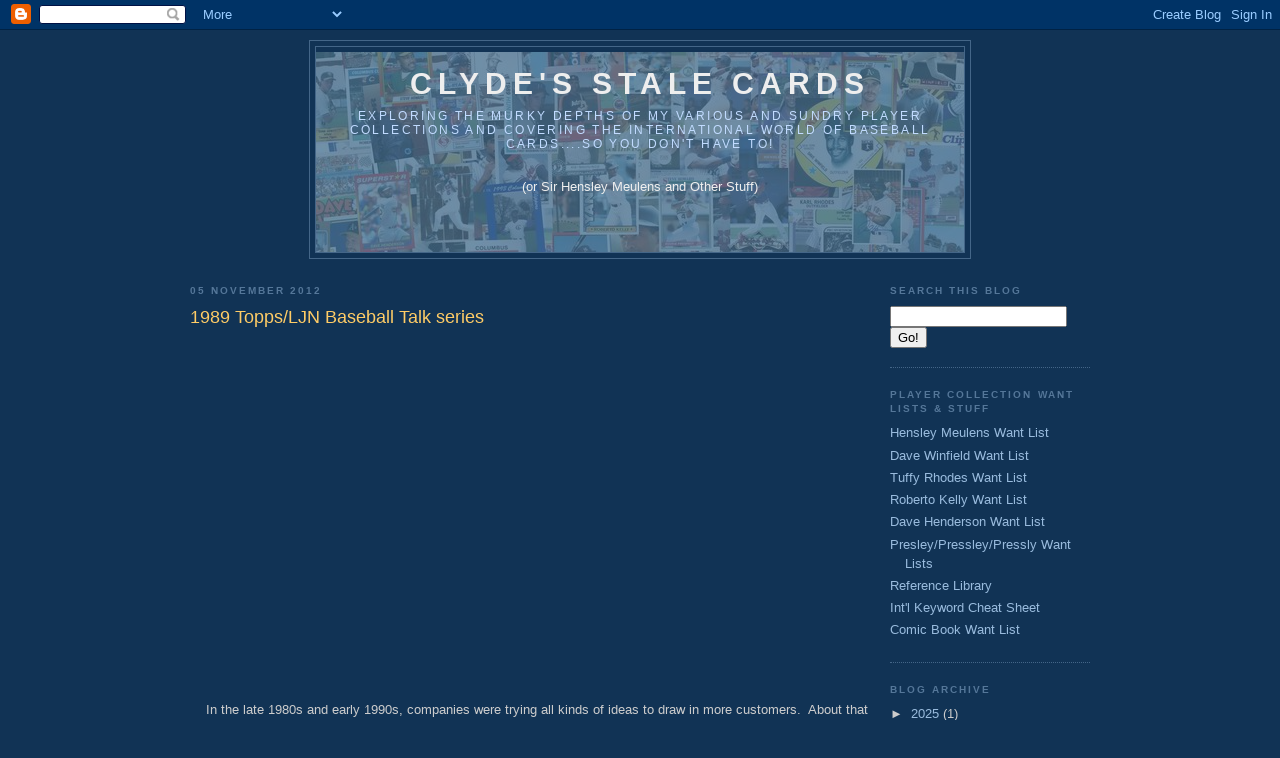

--- FILE ---
content_type: text/html; charset=UTF-8
request_url: https://clydes-stalecards.blogspot.com/2012/11/1989-toppsljn-baseball-talk-series.html
body_size: 18574
content:
<!DOCTYPE html>
<html dir='ltr' xmlns='http://www.w3.org/1999/xhtml' xmlns:b='http://www.google.com/2005/gml/b' xmlns:data='http://www.google.com/2005/gml/data' xmlns:expr='http://www.google.com/2005/gml/expr'>
<head>
<link href='https://www.blogger.com/static/v1/widgets/55013136-widget_css_bundle.css' rel='stylesheet' type='text/css'/>
<meta content='text/html; charset=UTF-8' http-equiv='Content-Type'/>
<meta content='blogger' name='generator'/>
<link href='https://clydes-stalecards.blogspot.com/favicon.ico' rel='icon' type='image/x-icon'/>
<link href='https://clydes-stalecards.blogspot.com/2012/11/1989-toppsljn-baseball-talk-series.html' rel='canonical'/>
<link rel="alternate" type="application/atom+xml" title="Clyde&#39;s Stale Cards - Atom" href="https://clydes-stalecards.blogspot.com/feeds/posts/default" />
<link rel="alternate" type="application/rss+xml" title="Clyde&#39;s Stale Cards - RSS" href="https://clydes-stalecards.blogspot.com/feeds/posts/default?alt=rss" />
<link rel="service.post" type="application/atom+xml" title="Clyde&#39;s Stale Cards - Atom" href="https://www.blogger.com/feeds/533857780697712895/posts/default" />

<link rel="alternate" type="application/atom+xml" title="Clyde&#39;s Stale Cards - Atom" href="https://clydes-stalecards.blogspot.com/feeds/787618337284661395/comments/default" />
<!--Can't find substitution for tag [blog.ieCssRetrofitLinks]-->
<link href='https://i.ytimg.com/vi/vLFfCWqGiD4/hqdefault.jpg' rel='image_src'/>
<meta content='https://clydes-stalecards.blogspot.com/2012/11/1989-toppsljn-baseball-talk-series.html' property='og:url'/>
<meta content='1989 Topps/LJN Baseball Talk series' property='og:title'/>
<meta content='       In the late 1980s and early 1990s, companies were trying all kinds of ideas to draw in more customers.  About that time, LJN was a co...' property='og:description'/>
<meta content='https://lh3.googleusercontent.com/blogger_img_proxy/AEn0k_tlp9i3qofW1otqRPlsDfnILweHadTe5yB_7pNxBuEuGvO456TqYtlPTxT-7yxR32burfWAn4pIxo1Sj9bdzi4yhKarKk0S_hdfYO2p2JvSDm1y2w=w1200-h630-n-k-no-nu' property='og:image'/>
<title>Clyde's Stale Cards: 1989 Topps/LJN Baseball Talk series</title>
<style id='page-skin-1' type='text/css'><!--
/*
-----------------------------------------------
Blogger Template Style
Name:     Minima Blue
Designer: Douglas Bowman
URL:      www.stopdesign.com
Date:     26 Feb 2004
Updated by: Blogger Team
----------------------------------------------- */
/* Variable definitions
====================
<Variable name="bgcolor" description="Page Background Color"
type="color" default="#135">
<Variable name="textcolor" description="Text Color"
type="color" default="#ccc">
<Variable name="linkcolor" description="Link Color"
type="color" default="#9bd">
<Variable name="pagetitlecolor" description="Title Color"
type="color" default="#eee">
<Variable name="descriptioncolor" description="Blog Description Color"
type="color" default="#79b">
<Variable name="titlecolor" description="Post Title Color"
type="color" default="#fc6">
<Variable name="bordercolor" description="Border Color"
type="color" default="#468">
<Variable name="sidebarcolor" description="Sidebar Title Color"
type="color" default="#579">
<Variable name="sidebartextcolor" description="Sidebar Text Color"
type="color" default="#ccc">
<Variable name="visitedlinkcolor" description="Visited Link Color"
type="color" default="#a7a">
<Variable name="bodyfont" description="Text Font"
type="font" default="normal normal 100% 'Trebuchet MS',Trebuchet,Verdana,Sans-serif">
<Variable name="headerfont" description="Sidebar Title Font"
type="font"
default="normal bold 78% 'Trebuchet MS',Trebuchet,Arial,Verdana,Sans-serif">
<Variable name="pagetitlefont" description="Blog Title Font"
type="font"
default="normal bold 200% 'Trebuchet MS',Trebuchet,Verdana,Sans-serif">
<Variable name="descriptionfont" description="Blog Description Font"
type="font"
default="normal normal 78% 'Trebuchet MS', Trebuchet, Verdana, Sans-serif">
<Variable name="postfooterfont" description="Post Footer Font"
type="font"
default="normal normal 78% 'Trebuchet MS', Trebuchet, Verdana, Sans-serif">
<Variable name="startSide" description="Start side in blog language"
type="automatic" default="left">
<Variable name="endSide" description="End side in blog language"
type="automatic" default="right">
*/
/* Use this with templates/template-twocol.html */
body, .body-fauxcolumn-outer {
background:#113355;
margin:0;
color:#cccccc;
font:x-small "Trebuchet MS", Trebuchet, Verdana, Sans-Serif;
font-size/* */:/**/small;
font-size: /**/small;
text-align: center;
}
a:link {
color:#99bbdd;
text-decoration:none;
}
a:visited {
color:#aa77aa;
text-decoration:none;
}
a:hover {
color:#ffcc66;
text-decoration:underline;
}
a img {
border-width:0;
}
/* Header
-----------------------------------------------
*/
#header-wrapper {
width:660px;
margin:0 auto 10px;
border:1px solid #446688;
}
#header-inner {
background-position: center;
margin-left: auto;
margin-right: auto;
}
#header {
margin: 5px;
border: 1px solid #446688;
text-align: center;
color:#eeeeee;
}
#header h1 {
margin:5px 5px 0;
padding:15px 20px .25em;
line-height:1.2em;
text-transform:uppercase;
letter-spacing:.2em;
font: normal bold 30px 'Trebuchet MS',Trebuchet,Verdana,Sans-serif;;
}
#header a {
color:#eeeeee;
text-decoration:none;
}
#header a:hover {
color:#eeeeee;
}
#header .description {
margin:0 5px 5px;
padding:0 20px 15px;
max-width:800px;
text-transform:uppercase;
letter-spacing:.2em;
line-height: 1.4em;
font: normal normal 12px 'Trebuchet MS', Trebuchet, Verdana, Sans-serif;;
color: #c1dbff;
}
#header img {
margin-left: auto;
margin-right: auto;
}
/* Outer-Wrapper
----------------------------------------------- */
#outer-wrapper {
width: 900px;
margin:0 auto;
padding:10px;
text-align:left;
font: normal normal 100% 'Trebuchet MS',Trebuchet,Verdana,Sans-serif;
}
#main-wrapper {
width: 690px;
float: left;
word-wrap: break-word; /* fix for long text breaking sidebar float in IE */
overflow: hidden;     /* fix for long non-text content breaking IE sidebar float */
}
#sidebar-wrapper {
width: 200px;
float: right;
word-wrap: break-word; /* fix for long text breaking sidebar float in IE */
overflow: hidden;     /* fix for long non-text content breaking IE sidebar float */
}
/* Headings
----------------------------------------------- */
h2 {
margin:1.5em 0 .75em;
font:normal bold 78% 'Trebuchet MS',Trebuchet,Arial,Verdana,Sans-serif;
line-height: 1.4em;
text-transform:uppercase;
letter-spacing:.2em;
color:#557799;
}
/* Posts
-----------------------------------------------
*/
h2.date-header {
margin:1.5em 0 .5em;
}
.post {
margin:.5em 0 1.5em;
border-bottom:1px dotted #446688;
padding-bottom:1.5em;
}
.post h3 {
margin:.25em 0 0;
padding:0 0 4px;
font-size:140%;
font-weight:normal;
line-height:1.4em;
color:#ffcc66;
}
.post h3 a, .post h3 a:visited, .post h3 strong {
display:block;
text-decoration:none;
color:#ffcc66;
font-weight:bold;
}
.post h3 strong, .post h3 a:hover {
color:#cccccc;
}
.post-body {
margin:0 0 .75em;
line-height:1.6em;
}
.post-body blockquote {
line-height:1.3em;
}
.post-footer {
margin: .75em 0;
color:#557799;
text-transform:uppercase;
letter-spacing:.1em;
font: normal normal 78% 'Trebuchet MS', Trebuchet, Verdana, Sans-serif;
line-height: 1.4em;
}
.comment-link {
margin-left:.6em;
}
.post img {
padding:4px;
border:1px solid #446688;
}
.post blockquote {
margin:1em 20px;
}
.post blockquote p {
margin:.75em 0;
}
/* Comments
----------------------------------------------- */
#comments h4 {
margin:1em 0;
font-weight: bold;
line-height: 1.4em;
text-transform:uppercase;
letter-spacing:.2em;
color: #557799;
}
#comments-block {
margin:1em 0 1.5em;
line-height:1.6em;
}
#comments-block .comment-author {
margin:.5em 0;
}
#comments-block .comment-body {
margin:.25em 0 0;
}
#comments-block .comment-footer {
margin:-.25em 0 2em;
line-height: 1.4em;
text-transform:uppercase;
letter-spacing:.1em;
}
#comments-block .comment-body p {
margin:0 0 .75em;
}
.deleted-comment {
font-style:italic;
color:gray;
}
.feed-links {
clear: both;
line-height: 2.5em;
}
#blog-pager-newer-link {
float: left;
}
#blog-pager-older-link {
float: right;
}
#blog-pager {
text-align: center;
}
/* Sidebar Content
----------------------------------------------- */
.sidebar {
color: #cccccc;
line-height: 1.5em;
}
.sidebar ul {
list-style:none;
margin:0 0 0;
padding:0 0 0;
}
.sidebar li {
margin:0;
padding-top:0;
padding-right:0;
padding-bottom:.25em;
padding-left:15px;
text-indent:-15px;
line-height:1.5em;
}
.sidebar .widget, .main .widget {
border-bottom:1px dotted #446688;
margin:0 0 1.5em;
padding:0 0 1.5em;
}
.main .Blog {
border-bottom-width: 0;
}
/* Profile
----------------------------------------------- */
.profile-img {
float: left;
margin-top: 0;
margin-right: 5px;
margin-bottom: 5px;
margin-left: 0;
padding: 4px;
border: 1px solid #446688;
}
.profile-data {
margin:0;
text-transform:uppercase;
letter-spacing:.1em;
font: normal normal 78% 'Trebuchet MS', Trebuchet, Verdana, Sans-serif;
color: #557799;
font-weight: bold;
line-height: 1.6em;
}
.profile-datablock {
margin:.5em 0 .5em;
}
.profile-textblock {
margin: 0.5em 0;
line-height: 1.6em;
}
.profile-link {
font: normal normal 78% 'Trebuchet MS', Trebuchet, Verdana, Sans-serif;
text-transform: uppercase;
letter-spacing: .1em;
}
/* Footer
----------------------------------------------- */
#footer {
width:680px;
clear:both;
margin:0 auto;
padding-top:15px;
line-height: 1.6em;
text-transform:uppercase;
letter-spacing:.1em;
text-align: center;
}

--></style>
<link href='https://www.blogger.com/dyn-css/authorization.css?targetBlogID=533857780697712895&amp;zx=a6a67e30-8859-4a96-a389-927807fd108e' media='none' onload='if(media!=&#39;all&#39;)media=&#39;all&#39;' rel='stylesheet'/><noscript><link href='https://www.blogger.com/dyn-css/authorization.css?targetBlogID=533857780697712895&amp;zx=a6a67e30-8859-4a96-a389-927807fd108e' rel='stylesheet'/></noscript>
<meta name='google-adsense-platform-account' content='ca-host-pub-1556223355139109'/>
<meta name='google-adsense-platform-domain' content='blogspot.com'/>

</head>
<body>
<div class='navbar section' id='navbar'><div class='widget Navbar' data-version='1' id='Navbar1'><script type="text/javascript">
    function setAttributeOnload(object, attribute, val) {
      if(window.addEventListener) {
        window.addEventListener('load',
          function(){ object[attribute] = val; }, false);
      } else {
        window.attachEvent('onload', function(){ object[attribute] = val; });
      }
    }
  </script>
<div id="navbar-iframe-container"></div>
<script type="text/javascript" src="https://apis.google.com/js/platform.js"></script>
<script type="text/javascript">
      gapi.load("gapi.iframes:gapi.iframes.style.bubble", function() {
        if (gapi.iframes && gapi.iframes.getContext) {
          gapi.iframes.getContext().openChild({
              url: 'https://www.blogger.com/navbar/533857780697712895?po\x3d787618337284661395\x26origin\x3dhttps://clydes-stalecards.blogspot.com',
              where: document.getElementById("navbar-iframe-container"),
              id: "navbar-iframe"
          });
        }
      });
    </script><script type="text/javascript">
(function() {
var script = document.createElement('script');
script.type = 'text/javascript';
script.src = '//pagead2.googlesyndication.com/pagead/js/google_top_exp.js';
var head = document.getElementsByTagName('head')[0];
if (head) {
head.appendChild(script);
}})();
</script>
</div></div>
<div id='outer-wrapper'><div id='wrap2'>
<!-- skip links for text browsers -->
<span id='skiplinks' style='display:none;'>
<a href='#main'>skip to main </a> |
      <a href='#sidebar'>skip to sidebar</a>
</span>
<div id='header-wrapper'>
<div class='header section' id='header'><div class='widget Header' data-version='1' id='Header1'>
<div id='header-inner' style='background-image: url("https://blogger.googleusercontent.com/img/b/R29vZ2xl/AVvXsEg7UaWM9q-kUWgPg1RG_KBdMFIVBOPzHg_bDtg_xzkujwIJcTLPQtvRDpqYftKDT-DD2HkC9scI9LS5Jxk0EFkYaufXCTtFl-TlchQPj3bEgasdG7L0EVmHOXuUsAqEpKhDMvDa5PezkgE/s1600-r/blog_banner2.png"); background-position: left; width: 648px; min-height: 200px; _height: 200px; background-repeat: no-repeat; '>
<div class='titlewrapper' style='background: transparent'>
<h1 class='title' style='background: transparent; border-width: 0px'>
<a href='https://clydes-stalecards.blogspot.com/'>
Clyde's Stale Cards
</a>
</h1>
</div>
<div class='descriptionwrapper'>
<p class='description'><span>Exploring the murky depths of my various and sundry player collections and covering the international world of baseball cards....so you don't have to!
<p>
(or Sir Hensley Meulens and Other Stuff)</p></span></p>
</div>
</div>
</div></div>
</div>
<div id='content-wrapper'>
<div id='crosscol-wrapper' style='text-align:center'>
<div class='crosscol no-items section' id='crosscol'></div>
</div>
<div id='main-wrapper'>
<div class='main section' id='main'><div class='widget Blog' data-version='1' id='Blog1'>
<div class='blog-posts hfeed'>

          <div class="date-outer">
        
<h2 class='date-header'><span>05 November 2012</span></h2>

          <div class="date-posts">
        
<div class='post-outer'>
<div class='post hentry' itemprop='blogPost' itemscope='itemscope' itemtype='http://schema.org/BlogPosting'>
<meta content='https://i.ytimg.com/vi/vLFfCWqGiD4/hqdefault.jpg' itemprop='image_url'/>
<meta content='533857780697712895' itemprop='blogId'/>
<meta content='787618337284661395' itemprop='postId'/>
<a name='787618337284661395'></a>
<h3 class='post-title entry-title' itemprop='name'>
1989 Topps/LJN Baseball Talk series
</h3>
<div class='post-header'>
<div class='post-header-line-1'></div>
</div>
<div class='post-body entry-content' id='post-body-787618337284661395' itemprop='description articleBody'>
<div style="text-align: center;">
<iframe allowfullscreen="allowfullscreen" frameborder="0" height="360" src="//www.youtube.com/embed/vLFfCWqGiD4?list=PLhBJqQ5q025h_QnASkj1516oNvu665wqi&amp;hl=en_US" width="600"></iframe>
</div>
&nbsp; &nbsp; In the late 1980s and early 1990s, companies were trying all kinds of ideas to draw in more customers.&nbsp; About that time, LJN was a company fairly well known for electronic toys and video games.&nbsp; For 1989, LJN teamed with Topps to produce this set of talking baseball cards.&nbsp; Each oversized card featured a recording in the form of what amounted to a miniature vinyl record attached to the back.&nbsp; Rather than go into any further detail, feel free to peruse the <a href="http://en.wikipedia.org/wiki/Baseball_Talk" target="_blank">Wikipedia entry on the set and player</a>.<br />
<a name="more"></a><br />
&nbsp;&nbsp;&nbsp;&nbsp; The in addition to the cards mentioned below, the player also came with an order form that would let you order more sets of cards at the full retail price of $5.95 (minimum 2 packs), which is a good 96&#162; more than most actual stores charged.<br />
<br />
<div class="separator" style="clear: both; text-align: center;">
<a href="https://blogger.googleusercontent.com/img/b/R29vZ2xl/AVvXsEhbulh1W_1V4edwpysFfUJZAnIACtshhUzzdqvxXsYpKnmYtInTwkHCqoo1EOOHuvUpvaajRn8JuQQwZk1D-Yb2vs09MgKgQUuIv1pz52PP0M3VkBGe6Zb_85gBKRAoljbDJuvhIThQqvQ/s1600/OrderForm.jpg" imageanchor="1" style="margin-left: 1em; margin-right: 1em;"><img border="0" height="384" src="https://blogger.googleusercontent.com/img/b/R29vZ2xl/AVvXsEhbulh1W_1V4edwpysFfUJZAnIACtshhUzzdqvxXsYpKnmYtInTwkHCqoo1EOOHuvUpvaajRn8JuQQwZk1D-Yb2vs09MgKgQUuIv1pz52PP0M3VkBGe6Zb_85gBKRAoljbDJuvhIThQqvQ/s640/OrderForm.jpg" width="640" /></a></div>
<br />
There was this important notice card about the care and feeding of the player.<br />
<div class="separator" style="clear: both; text-align: center;">
<a href="https://blogger.googleusercontent.com/img/b/R29vZ2xl/AVvXsEjD0zHWqHUWvlI1uyZ75-wIkZScLsSEmFQEE9jrpgZdP-tbIe26Wlr8pcIjraOj1HYtqnSSnImYiwGDuZG8InkaSCh2pTQNkscOk0vUuay3bOhvD_kCzC6RoFzJ_M7sNI7ZyS09tUCX_pI/s1600/Important.jpg" imageanchor="1" style="margin-left: 1em; margin-right: 1em;"><img border="0" height="320" src="https://blogger.googleusercontent.com/img/b/R29vZ2xl/AVvXsEjD0zHWqHUWvlI1uyZ75-wIkZScLsSEmFQEE9jrpgZdP-tbIe26Wlr8pcIjraOj1HYtqnSSnImYiwGDuZG8InkaSCh2pTQNkscOk0vUuay3bOhvD_kCzC6RoFzJ_M7sNI7ZyS09tUCX_pI/s320/Important.jpg" width="198" /></a></div>
<br />
&nbsp;&nbsp;&nbsp; Then there was the instruction booklet, optimistically titled "Series 1".&nbsp; At roughly $25 for the player and $5 per pack of 4 or 5 cards, I think Topps and LJN greatly overestimated the willingness of anyone to actually drop that much coin to collect a full set.&nbsp; As a result, it is no surprise that there was no second series.&nbsp; The box the player came in also advises collectors to be on the lookout for an upcoming NFL series, and the side flaps also include the licensing logos for the NBA and NHL.&nbsp; The inside of the instruction booklet included an introduction to the main narrators, Joe Torre, Don Drysdale and Mel Allen.<br />
<br />
<div class="separator" style="clear: both; text-align: center;">
<a href="https://blogger.googleusercontent.com/img/b/R29vZ2xl/AVvXsEjDMqZ328D0lNJfPCE1gD7xT6FeKr0LTxBUGLnEWmcT5tKI4u6TCziF4ERbMx3_0cx_xymxEL5nwYhsdKHz_SXxJck2whowzVU_CuDAsYzqiRdS-CfmnDe_kjmpBvWzBh0QGKrhrVedim8/s1600/Instructions1.jpg" imageanchor="1" style="margin-left: 1em; margin-right: 1em;"><img border="0" height="400" src="https://blogger.googleusercontent.com/img/b/R29vZ2xl/AVvXsEjDMqZ328D0lNJfPCE1gD7xT6FeKr0LTxBUGLnEWmcT5tKI4u6TCziF4ERbMx3_0cx_xymxEL5nwYhsdKHz_SXxJck2whowzVU_CuDAsYzqiRdS-CfmnDe_kjmpBvWzBh0QGKrhrVedim8/s400/Instructions1.jpg" width="240" /></a> 

<a href="https://blogger.googleusercontent.com/img/b/R29vZ2xl/AVvXsEilPUearg41oGHc0vwUJkvbPAul97BrHAytp7u6pTlxbs4wl-_Cx8RLXyHS58s_89OF20GHCi_cigZTOYRkp-YsczZkWYXa4wmuPhU3JQtKDw_71xCZBkZUsbR-hEkyDJexfwL8ViM4DKY/s1600/Instructions2.jpg" imageanchor="1" style="margin-left: 1em; margin-right: 1em;"><img border="0" height="400" src="https://blogger.googleusercontent.com/img/b/R29vZ2xl/AVvXsEilPUearg41oGHc0vwUJkvbPAul97BrHAytp7u6pTlxbs4wl-_Cx8RLXyHS58s_89OF20GHCi_cigZTOYRkp-YsczZkWYXa4wmuPhU3JQtKDw_71xCZBkZUsbR-hEkyDJexfwL8ViM4DKY/s400/Instructions2.jpg" width="240" /></a></div>
<br />
&nbsp;&nbsp;&nbsp; Then, of course, the obligatory instructions on how to use the player and keep it in working order.&nbsp; As mentioned in the Wikipedia article, the latter was not necessarily an easy task.&nbsp; Having played with this thing for a few days now, I can understand why, especially if it was expected to be a child's toy.<br />
<br />
<div class="separator" style="clear: both; text-align: center;">
<a href="https://blogger.googleusercontent.com/img/b/R29vZ2xl/AVvXsEjaGNksn5maQUdqNqD9bABBE5btX65o_29NUPtC8wrcXTuaBfY4MnQ4CdqtRJUXEabbGeTzuyfoARkjfues_U9rA4bizzjEs7hGh_XPiCz7R2Pm7fghvslKU4sKRoi1HvA-4hBOi_njtf0/s1600/Instructions3.jpg" imageanchor="1" style="margin-left: 1em; margin-right: 1em;"><img border="0" height="521" src="https://blogger.googleusercontent.com/img/b/R29vZ2xl/AVvXsEjaGNksn5maQUdqNqD9bABBE5btX65o_29NUPtC8wrcXTuaBfY4MnQ4CdqtRJUXEabbGeTzuyfoARkjfues_U9rA4bizzjEs7hGh_XPiCz7R2Pm7fghvslKU4sKRoi1HvA-4hBOi_njtf0/s640/Instructions3.jpg" width="640" /></a></div>
<br />
<div class="separator" style="clear: both; text-align: center;">
<a href="https://blogger.googleusercontent.com/img/b/R29vZ2xl/AVvXsEg3XxAx_KTA41JyZMcRPYvoOISOTHx3J2Bb5TP8_RZCq9fz0L10qRxtgie7-L00Mf9MmNXEdqVO4_bk3LZbbaW-usW7WhVeNNjz7YYr0aTCfrnxX9KcFZ21rUecrHL8XV2K_9E8zK3-YDw/s1600/Instructions4.jpg" imageanchor="1" style="margin-left: 1em; margin-right: 1em;"><img border="0" height="516" src="https://blogger.googleusercontent.com/img/b/R29vZ2xl/AVvXsEg3XxAx_KTA41JyZMcRPYvoOISOTHx3J2Bb5TP8_RZCq9fz0L10qRxtgie7-L00Mf9MmNXEdqVO4_bk3LZbbaW-usW7WhVeNNjz7YYr0aTCfrnxX9KcFZ21rUecrHL8XV2K_9E8zK3-YDw/s640/Instructions4.jpg" width="640" /></a></div>
<br />
&nbsp; &nbsp; There is also a good description and more photos of the player at the <a href="http://www.wfmu.org/MACrec/bbtalk5.html">THE&nbsp;INTERNET&nbsp;MUSEUM&nbsp;OF&nbsp;FLEXI/CARDBOARD/ODDITY&nbsp;RECORDS.</a><br />
<br />
&nbsp;&nbsp;&nbsp;&nbsp; Just before <a href="http://sanjosefuji.blogspot.com/" target="_blank">SanJoseFuji</a> put up his <a href="http://sanjosefuji.blogspot.com/2012/10/were-talkin-baseball.html" target="_blank">post about this set</a>, I happened to pick up a lot of these cards and the player on eBay after making a comment on Net54 about how someone ought to post all of these recordings to YouTube so the world could hear what they missed. These are the cards that were included with the player when it was available in stores.&nbsp; Those cards are:<br />
<br />
The checklist (which is an introduction to the set)<br />
Henry Aaron&nbsp; <br />
Orel Hershiser <br />
Don Mattingly<br />
<br />
<div style="text-align: center;">
<iframe allowfullscreen="allowfullscreen" frameborder="0" height="360" src="//www.youtube.com/embed/LTQIf5hYFnk" width="480"></iframe>

<iframe allowfullscreen="allowfullscreen" frameborder="0" height="360" src="//www.youtube.com/embed/TTq5Lti77d0?list=PLhBJqQ5q025h_QnASkj1516oNvu665wqi&amp;hl=en_US" width="480"></iframe>

<iframe allowfullscreen="allowfullscreen" frameborder="0" height="360" src="//www.youtube.com/embed/on5IVs_W_F4" width="480"></iframe></div>
<br />
&nbsp; &nbsp; &nbsp;I'll be posting recordings of all of the cards I own to this playlist on YouTube:<br />
<br />
<div style="text-align: center;">
&nbsp;<b><span style="font-size: x-large;"><a href="//www.youtube.com/playlist?list=PLhBJqQ5q025h_QnASkj1516oNvu665wqi">1989 Topps/LJN Baseball Talk YouTube Playlist</a></span></b><br />
<br />
<b><span style="font-size: x-large;">156<span style="font-size: x-large;">&nbsp;of 164 cards posted</span> </span></b></div>
<div style='clear: both;'></div>
</div>
<div class='post-footer'>
<div class='post-footer-line post-footer-line-1'><span class='post-timestamp'>
at
<meta content='https://clydes-stalecards.blogspot.com/2012/11/1989-toppsljn-baseball-talk-series.html' itemprop='url'/>
<a class='timestamp-link' href='https://clydes-stalecards.blogspot.com/2012/11/1989-toppsljn-baseball-talk-series.html' rel='bookmark' title='permanent link'><abbr class='published' itemprop='datePublished' title='2012-11-05T16:04:00-06:00'>16:04</abbr></a>
</span>
<span class='post-comment-link'>
</span>
<span class='post-icons'>
<span class='item-action'>
<a href='https://www.blogger.com/email-post/533857780697712895/787618337284661395' title='Email Post'>
<img alt="" class="icon-action" height="13" src="//img1.blogblog.com/img/icon18_email.gif" width="18">
</a>
</span>
<span class='item-control blog-admin pid-786745504'>
<a href='https://www.blogger.com/post-edit.g?blogID=533857780697712895&postID=787618337284661395&from=pencil' title='Edit Post'>
<img alt='' class='icon-action' height='18' src='https://resources.blogblog.com/img/icon18_edit_allbkg.gif' width='18'/>
</a>
</span>
</span>
<div class='post-share-buttons goog-inline-block'>
<a class='goog-inline-block share-button sb-email' href='https://www.blogger.com/share-post.g?blogID=533857780697712895&postID=787618337284661395&target=email' target='_blank' title='Email This'><span class='share-button-link-text'>Email This</span></a><a class='goog-inline-block share-button sb-blog' href='https://www.blogger.com/share-post.g?blogID=533857780697712895&postID=787618337284661395&target=blog' onclick='window.open(this.href, "_blank", "height=270,width=475"); return false;' target='_blank' title='BlogThis!'><span class='share-button-link-text'>BlogThis!</span></a><a class='goog-inline-block share-button sb-twitter' href='https://www.blogger.com/share-post.g?blogID=533857780697712895&postID=787618337284661395&target=twitter' target='_blank' title='Share to X'><span class='share-button-link-text'>Share to X</span></a><a class='goog-inline-block share-button sb-facebook' href='https://www.blogger.com/share-post.g?blogID=533857780697712895&postID=787618337284661395&target=facebook' onclick='window.open(this.href, "_blank", "height=430,width=640"); return false;' target='_blank' title='Share to Facebook'><span class='share-button-link-text'>Share to Facebook</span></a><a class='goog-inline-block share-button sb-pinterest' href='https://www.blogger.com/share-post.g?blogID=533857780697712895&postID=787618337284661395&target=pinterest' target='_blank' title='Share to Pinterest'><span class='share-button-link-text'>Share to Pinterest</span></a>
</div>
</div>
<div class='post-footer-line post-footer-line-2'><span class='post-labels'>
Labels:
<a href='https://clydes-stalecards.blogspot.com/search/label/Baseball%20Talk' rel='tag'>Baseball Talk</a>,
<a href='https://clydes-stalecards.blogspot.com/search/label/Don%20Mattingly' rel='tag'>Don Mattingly</a>,
<a href='https://clydes-stalecards.blogspot.com/search/label/Hank%20Aaron' rel='tag'>Hank Aaron</a>,
<a href='https://clydes-stalecards.blogspot.com/search/label/LJN' rel='tag'>LJN</a>,
<a href='https://clydes-stalecards.blogspot.com/search/label/Orel%20Hershiser' rel='tag'>Orel Hershiser</a>,
<a href='https://clydes-stalecards.blogspot.com/search/label/Topps' rel='tag'>Topps</a>
</span>
</div>
<div class='post-footer-line post-footer-line-3'></div>
</div>
</div>
<div class='comments' id='comments'>
<a name='comments'></a>
<h4>2 comments:</h4>
<div class='comments-content'>
<script async='async' src='' type='text/javascript'></script>
<script type='text/javascript'>
    (function() {
      var items = null;
      var msgs = null;
      var config = {};

// <![CDATA[
      var cursor = null;
      if (items && items.length > 0) {
        cursor = parseInt(items[items.length - 1].timestamp) + 1;
      }

      var bodyFromEntry = function(entry) {
        var text = (entry &&
                    ((entry.content && entry.content.$t) ||
                     (entry.summary && entry.summary.$t))) ||
            '';
        if (entry && entry.gd$extendedProperty) {
          for (var k in entry.gd$extendedProperty) {
            if (entry.gd$extendedProperty[k].name == 'blogger.contentRemoved') {
              return '<span class="deleted-comment">' + text + '</span>';
            }
          }
        }
        return text;
      }

      var parse = function(data) {
        cursor = null;
        var comments = [];
        if (data && data.feed && data.feed.entry) {
          for (var i = 0, entry; entry = data.feed.entry[i]; i++) {
            var comment = {};
            // comment ID, parsed out of the original id format
            var id = /blog-(\d+).post-(\d+)/.exec(entry.id.$t);
            comment.id = id ? id[2] : null;
            comment.body = bodyFromEntry(entry);
            comment.timestamp = Date.parse(entry.published.$t) + '';
            if (entry.author && entry.author.constructor === Array) {
              var auth = entry.author[0];
              if (auth) {
                comment.author = {
                  name: (auth.name ? auth.name.$t : undefined),
                  profileUrl: (auth.uri ? auth.uri.$t : undefined),
                  avatarUrl: (auth.gd$image ? auth.gd$image.src : undefined)
                };
              }
            }
            if (entry.link) {
              if (entry.link[2]) {
                comment.link = comment.permalink = entry.link[2].href;
              }
              if (entry.link[3]) {
                var pid = /.*comments\/default\/(\d+)\?.*/.exec(entry.link[3].href);
                if (pid && pid[1]) {
                  comment.parentId = pid[1];
                }
              }
            }
            comment.deleteclass = 'item-control blog-admin';
            if (entry.gd$extendedProperty) {
              for (var k in entry.gd$extendedProperty) {
                if (entry.gd$extendedProperty[k].name == 'blogger.itemClass') {
                  comment.deleteclass += ' ' + entry.gd$extendedProperty[k].value;
                } else if (entry.gd$extendedProperty[k].name == 'blogger.displayTime') {
                  comment.displayTime = entry.gd$extendedProperty[k].value;
                }
              }
            }
            comments.push(comment);
          }
        }
        return comments;
      };

      var paginator = function(callback) {
        if (hasMore()) {
          var url = config.feed + '?alt=json&v=2&orderby=published&reverse=false&max-results=50';
          if (cursor) {
            url += '&published-min=' + new Date(cursor).toISOString();
          }
          window.bloggercomments = function(data) {
            var parsed = parse(data);
            cursor = parsed.length < 50 ? null
                : parseInt(parsed[parsed.length - 1].timestamp) + 1
            callback(parsed);
            window.bloggercomments = null;
          }
          url += '&callback=bloggercomments';
          var script = document.createElement('script');
          script.type = 'text/javascript';
          script.src = url;
          document.getElementsByTagName('head')[0].appendChild(script);
        }
      };
      var hasMore = function() {
        return !!cursor;
      };
      var getMeta = function(key, comment) {
        if ('iswriter' == key) {
          var matches = !!comment.author
              && comment.author.name == config.authorName
              && comment.author.profileUrl == config.authorUrl;
          return matches ? 'true' : '';
        } else if ('deletelink' == key) {
          return config.baseUri + '/comment/delete/'
               + config.blogId + '/' + comment.id;
        } else if ('deleteclass' == key) {
          return comment.deleteclass;
        }
        return '';
      };

      var replybox = null;
      var replyUrlParts = null;
      var replyParent = undefined;

      var onReply = function(commentId, domId) {
        if (replybox == null) {
          // lazily cache replybox, and adjust to suit this style:
          replybox = document.getElementById('comment-editor');
          if (replybox != null) {
            replybox.height = '250px';
            replybox.style.display = 'block';
            replyUrlParts = replybox.src.split('#');
          }
        }
        if (replybox && (commentId !== replyParent)) {
          replybox.src = '';
          document.getElementById(domId).insertBefore(replybox, null);
          replybox.src = replyUrlParts[0]
              + (commentId ? '&parentID=' + commentId : '')
              + '#' + replyUrlParts[1];
          replyParent = commentId;
        }
      };

      var hash = (window.location.hash || '#').substring(1);
      var startThread, targetComment;
      if (/^comment-form_/.test(hash)) {
        startThread = hash.substring('comment-form_'.length);
      } else if (/^c[0-9]+$/.test(hash)) {
        targetComment = hash.substring(1);
      }

      // Configure commenting API:
      var configJso = {
        'maxDepth': config.maxThreadDepth
      };
      var provider = {
        'id': config.postId,
        'data': items,
        'loadNext': paginator,
        'hasMore': hasMore,
        'getMeta': getMeta,
        'onReply': onReply,
        'rendered': true,
        'initComment': targetComment,
        'initReplyThread': startThread,
        'config': configJso,
        'messages': msgs
      };

      var render = function() {
        if (window.goog && window.goog.comments) {
          var holder = document.getElementById('comment-holder');
          window.goog.comments.render(holder, provider);
        }
      };

      // render now, or queue to render when library loads:
      if (window.goog && window.goog.comments) {
        render();
      } else {
        window.goog = window.goog || {};
        window.goog.comments = window.goog.comments || {};
        window.goog.comments.loadQueue = window.goog.comments.loadQueue || [];
        window.goog.comments.loadQueue.push(render);
      }
    })();
// ]]>
  </script>
<div id='comment-holder'>
<div class="comment-thread toplevel-thread"><ol id="top-ra"><li class="comment" id="c3400079424164492553"><div class="avatar-image-container"><img src="//blogger.googleusercontent.com/img/b/R29vZ2xl/AVvXsEjGBsTAKKlU8OwueZH_OTUGXdeJCHlY4ZPE9eIR_7yKfeeQR4Ao-VkbQoZSo2EKHlPO6UYN7I6n_lfHNKPG8nLAhE7vUhFKtDbqkjav2WY23R6uZjiEZVjIsaTP-Yh2Lg/s45-c/Noguchi+Menko.jpg" alt=""/></div><div class="comment-block"><div class="comment-header"><cite class="user"><a href="https://www.blogger.com/profile/01178497208404127283" rel="nofollow">NPB Card Guy</a></cite><span class="icon user "></span><span class="datetime secondary-text"><a rel="nofollow" href="https://clydes-stalecards.blogspot.com/2012/11/1989-toppsljn-baseball-talk-series.html?showComment=1352158293203#c3400079424164492553">Monday, 05 November, 2012</a></span></div><p class="comment-content">I actually put this set together in 1990 by picking up the packs at ridiculously discounted prices at Toys&#39;R&#39;Us stores.  I think they had slashed the prices to $1 a pack in their desire to move them out.  Can&#39;t remember what I paid for the player - probably something like $5 to $10.  <br><br>I&#39;m pretty sure that they were 4 cards to a pack.</p><span class="comment-actions secondary-text"><a class="comment-reply" target="_self" data-comment-id="3400079424164492553">Reply</a><span class="item-control blog-admin blog-admin pid-39587736"><a target="_self" href="https://www.blogger.com/comment/delete/533857780697712895/3400079424164492553">Delete</a></span></span></div><div class="comment-replies"><div id="c3400079424164492553-rt" class="comment-thread inline-thread hidden"><span class="thread-toggle thread-expanded"><span class="thread-arrow"></span><span class="thread-count"><a target="_self">Replies</a></span></span><ol id="c3400079424164492553-ra" class="thread-chrome thread-expanded"><div></div><div id="c3400079424164492553-continue" class="continue"><a class="comment-reply" target="_self" data-comment-id="3400079424164492553">Reply</a></div></ol></div></div><div class="comment-replybox-single" id="c3400079424164492553-ce"></div></li><li class="comment" id="c8391058424826244827"><div class="avatar-image-container"><img src="//blogger.googleusercontent.com/img/b/R29vZ2xl/AVvXsEhL6Cl43jy2B-4RJR3-t5zoMR1b15-yad48PADhmo2WPLNsbvw8PzlStcYMbYMkiVB0wmwoiPGiUG-qss2JhYOz54J5EnnF9F9xdItG_sBmVOYed1KV3_OYvAvrP9Jy4os/s45-c/sanjosefuji.jpg" alt=""/></div><div class="comment-block"><div class="comment-header"><cite class="user"><a href="https://www.blogger.com/profile/00749100861086458307" rel="nofollow">Fuji</a></cite><span class="icon user "></span><span class="datetime secondary-text"><a rel="nofollow" href="https://clydes-stalecards.blogspot.com/2012/11/1989-toppsljn-baseball-talk-series.html?showComment=1352176618410#c8391058424826244827">Monday, 05 November, 2012</a></span></div><p class="comment-content">Great post... thanks for sharing the recordings!</p><span class="comment-actions secondary-text"><a class="comment-reply" target="_self" data-comment-id="8391058424826244827">Reply</a><span class="item-control blog-admin blog-admin pid-635246298"><a target="_self" href="https://www.blogger.com/comment/delete/533857780697712895/8391058424826244827">Delete</a></span></span></div><div class="comment-replies"><div id="c8391058424826244827-rt" class="comment-thread inline-thread hidden"><span class="thread-toggle thread-expanded"><span class="thread-arrow"></span><span class="thread-count"><a target="_self">Replies</a></span></span><ol id="c8391058424826244827-ra" class="thread-chrome thread-expanded"><div></div><div id="c8391058424826244827-continue" class="continue"><a class="comment-reply" target="_self" data-comment-id="8391058424826244827">Reply</a></div></ol></div></div><div class="comment-replybox-single" id="c8391058424826244827-ce"></div></li></ol><div id="top-continue" class="continue"><a class="comment-reply" target="_self">Add comment</a></div><div class="comment-replybox-thread" id="top-ce"></div><div class="loadmore hidden" data-post-id="787618337284661395"><a target="_self">Load more...</a></div></div>
</div>
</div>
<p class='comment-footer'>
<div class='comment-form'>
<a name='comment-form'></a>
<p>
</p>
<a href='https://www.blogger.com/comment/frame/533857780697712895?po=787618337284661395&hl=en&saa=85391&origin=https://clydes-stalecards.blogspot.com' id='comment-editor-src'></a>
<iframe allowtransparency='true' class='blogger-iframe-colorize blogger-comment-from-post' frameborder='0' height='410px' id='comment-editor' name='comment-editor' src='' width='100%'></iframe>
<script src='https://www.blogger.com/static/v1/jsbin/4212676325-comment_from_post_iframe.js' type='text/javascript'></script>
<script type='text/javascript'>
      BLOG_CMT_createIframe('https://www.blogger.com/rpc_relay.html');
    </script>
</div>
</p>
<div id='backlinks-container'>
<div id='Blog1_backlinks-container'>
</div>
</div>
</div>
</div>

        </div></div>
      
</div>
<div class='blog-pager' id='blog-pager'>
<span id='blog-pager-newer-link'>
<a class='blog-pager-newer-link' href='https://clydes-stalecards.blogspot.com/2012/11/checklist-translations-1994-chinese.html' id='Blog1_blog-pager-newer-link' title='Newer Post'>Newer Post</a>
</span>
<span id='blog-pager-older-link'>
<a class='blog-pager-older-link' href='https://clydes-stalecards.blogspot.com/2012/10/checklist-translations-1992-chinese.html' id='Blog1_blog-pager-older-link' title='Older Post'>Older Post</a>
</span>
<a class='home-link' href='https://clydes-stalecards.blogspot.com/'>Home</a>
</div>
<div class='clear'></div>
<div class='post-feeds'>
<div class='feed-links'>
Subscribe to:
<a class='feed-link' href='https://clydes-stalecards.blogspot.com/feeds/787618337284661395/comments/default' target='_blank' type='application/atom+xml'>Post Comments (Atom)</a>
</div>
</div>
</div></div>
</div>
<div id='sidebar-wrapper'>
<div class='sidebar section' id='sidebar'><div class='widget HTML' data-version='1' id='HTML2'>
<h2 class='title'>Search this blog</h2>
<div class='widget-content'>
<form action="https://clydes-stalecards.blogspot.com/search" method="get" name="input">
<input name="q" size="20" type="text" value=" " /><input type="submit" value="Go!" /></form>
</div>
<div class='clear'></div>
</div><div class='widget LinkList' data-version='1' id='LinkList3'>
<h2>Player Collection Want Lists &amp; Stuff</h2>
<div class='widget-content'>
<ul>
<li><a href='https://clydes-stalecards.blogspot.com/2013/10/hensley-bam-bam-meulens-want-list.html'>Hensley Meulens Want List</a></li>
<li><a href='https://clydes-stalecards.blogspot.com/2011/03/my-dave-winfield-wants.html'>Dave Winfield Want List</a></li>
<li><a href='https://clydes-stalecards.blogspot.com/2010/07/wanted-tuffy-stuff.html'>Tuffy Rhodes Want List</a></li>
<li><a href='https://clydes-stalecards.blogspot.com/2011/10/my-roberto-kelly-want-list.html'>Roberto Kelly Want List</a></li>
<li><a href='https://clydes-stalecards.blogspot.com/2011/04/dave-henderson-1981-82-venezuelan.html'>Dave Henderson Want List</a></li>
<li><a href='https://clydes-stalecards.blogspot.com/p/blog-page.html'>Presley/Pressley/Pressly Want Lists</a></li>
<li><a href='https://clydes-stalecards.blogspot.com/p/clydes-reference-library.html'>Reference Library</a></li>
<li><a href='https://clydes-stalecards.blogspot.com/p/international-keyword-research-guide.html'>Int'l Keyword Cheat Sheet</a></li>
<li><a href='https://clydes-stalecards.blogspot.com/p/comic-book-want-list.html'>Comic Book Want List</a></li>
</ul>
<div class='clear'></div>
</div>
</div><div class='widget BlogArchive' data-version='1' id='BlogArchive1'>
<h2>Blog Archive</h2>
<div class='widget-content'>
<div id='ArchiveList'>
<div id='BlogArchive1_ArchiveList'>
<ul class='hierarchy'>
<li class='archivedate collapsed'>
<a class='toggle' href='javascript:void(0)'>
<span class='zippy'>

        &#9658;&#160;
      
</span>
</a>
<a class='post-count-link' href='https://clydes-stalecards.blogspot.com/2025/'>
2025
</a>
<span class='post-count' dir='ltr'>(1)</span>
<ul class='hierarchy'>
<li class='archivedate collapsed'>
<a class='toggle' href='javascript:void(0)'>
<span class='zippy'>

        &#9658;&#160;
      
</span>
</a>
<a class='post-count-link' href='https://clydes-stalecards.blogspot.com/2025/03/'>
March
</a>
<span class='post-count' dir='ltr'>(1)</span>
</li>
</ul>
</li>
</ul>
<ul class='hierarchy'>
<li class='archivedate collapsed'>
<a class='toggle' href='javascript:void(0)'>
<span class='zippy'>

        &#9658;&#160;
      
</span>
</a>
<a class='post-count-link' href='https://clydes-stalecards.blogspot.com/2024/'>
2024
</a>
<span class='post-count' dir='ltr'>(1)</span>
<ul class='hierarchy'>
<li class='archivedate collapsed'>
<a class='toggle' href='javascript:void(0)'>
<span class='zippy'>

        &#9658;&#160;
      
</span>
</a>
<a class='post-count-link' href='https://clydes-stalecards.blogspot.com/2024/02/'>
February
</a>
<span class='post-count' dir='ltr'>(1)</span>
</li>
</ul>
</li>
</ul>
<ul class='hierarchy'>
<li class='archivedate collapsed'>
<a class='toggle' href='javascript:void(0)'>
<span class='zippy'>

        &#9658;&#160;
      
</span>
</a>
<a class='post-count-link' href='https://clydes-stalecards.blogspot.com/2023/'>
2023
</a>
<span class='post-count' dir='ltr'>(2)</span>
<ul class='hierarchy'>
<li class='archivedate collapsed'>
<a class='toggle' href='javascript:void(0)'>
<span class='zippy'>

        &#9658;&#160;
      
</span>
</a>
<a class='post-count-link' href='https://clydes-stalecards.blogspot.com/2023/08/'>
August
</a>
<span class='post-count' dir='ltr'>(1)</span>
</li>
</ul>
<ul class='hierarchy'>
<li class='archivedate collapsed'>
<a class='toggle' href='javascript:void(0)'>
<span class='zippy'>

        &#9658;&#160;
      
</span>
</a>
<a class='post-count-link' href='https://clydes-stalecards.blogspot.com/2023/07/'>
July
</a>
<span class='post-count' dir='ltr'>(1)</span>
</li>
</ul>
</li>
</ul>
<ul class='hierarchy'>
<li class='archivedate collapsed'>
<a class='toggle' href='javascript:void(0)'>
<span class='zippy'>

        &#9658;&#160;
      
</span>
</a>
<a class='post-count-link' href='https://clydes-stalecards.blogspot.com/2022/'>
2022
</a>
<span class='post-count' dir='ltr'>(4)</span>
<ul class='hierarchy'>
<li class='archivedate collapsed'>
<a class='toggle' href='javascript:void(0)'>
<span class='zippy'>

        &#9658;&#160;
      
</span>
</a>
<a class='post-count-link' href='https://clydes-stalecards.blogspot.com/2022/11/'>
November
</a>
<span class='post-count' dir='ltr'>(1)</span>
</li>
</ul>
<ul class='hierarchy'>
<li class='archivedate collapsed'>
<a class='toggle' href='javascript:void(0)'>
<span class='zippy'>

        &#9658;&#160;
      
</span>
</a>
<a class='post-count-link' href='https://clydes-stalecards.blogspot.com/2022/10/'>
October
</a>
<span class='post-count' dir='ltr'>(1)</span>
</li>
</ul>
<ul class='hierarchy'>
<li class='archivedate collapsed'>
<a class='toggle' href='javascript:void(0)'>
<span class='zippy'>

        &#9658;&#160;
      
</span>
</a>
<a class='post-count-link' href='https://clydes-stalecards.blogspot.com/2022/08/'>
August
</a>
<span class='post-count' dir='ltr'>(2)</span>
</li>
</ul>
</li>
</ul>
<ul class='hierarchy'>
<li class='archivedate collapsed'>
<a class='toggle' href='javascript:void(0)'>
<span class='zippy'>

        &#9658;&#160;
      
</span>
</a>
<a class='post-count-link' href='https://clydes-stalecards.blogspot.com/2020/'>
2020
</a>
<span class='post-count' dir='ltr'>(1)</span>
<ul class='hierarchy'>
<li class='archivedate collapsed'>
<a class='toggle' href='javascript:void(0)'>
<span class='zippy'>

        &#9658;&#160;
      
</span>
</a>
<a class='post-count-link' href='https://clydes-stalecards.blogspot.com/2020/05/'>
May
</a>
<span class='post-count' dir='ltr'>(1)</span>
</li>
</ul>
</li>
</ul>
<ul class='hierarchy'>
<li class='archivedate collapsed'>
<a class='toggle' href='javascript:void(0)'>
<span class='zippy'>

        &#9658;&#160;
      
</span>
</a>
<a class='post-count-link' href='https://clydes-stalecards.blogspot.com/2019/'>
2019
</a>
<span class='post-count' dir='ltr'>(1)</span>
<ul class='hierarchy'>
<li class='archivedate collapsed'>
<a class='toggle' href='javascript:void(0)'>
<span class='zippy'>

        &#9658;&#160;
      
</span>
</a>
<a class='post-count-link' href='https://clydes-stalecards.blogspot.com/2019/06/'>
June
</a>
<span class='post-count' dir='ltr'>(1)</span>
</li>
</ul>
</li>
</ul>
<ul class='hierarchy'>
<li class='archivedate collapsed'>
<a class='toggle' href='javascript:void(0)'>
<span class='zippy'>

        &#9658;&#160;
      
</span>
</a>
<a class='post-count-link' href='https://clydes-stalecards.blogspot.com/2018/'>
2018
</a>
<span class='post-count' dir='ltr'>(2)</span>
<ul class='hierarchy'>
<li class='archivedate collapsed'>
<a class='toggle' href='javascript:void(0)'>
<span class='zippy'>

        &#9658;&#160;
      
</span>
</a>
<a class='post-count-link' href='https://clydes-stalecards.blogspot.com/2018/07/'>
July
</a>
<span class='post-count' dir='ltr'>(1)</span>
</li>
</ul>
<ul class='hierarchy'>
<li class='archivedate collapsed'>
<a class='toggle' href='javascript:void(0)'>
<span class='zippy'>

        &#9658;&#160;
      
</span>
</a>
<a class='post-count-link' href='https://clydes-stalecards.blogspot.com/2018/02/'>
February
</a>
<span class='post-count' dir='ltr'>(1)</span>
</li>
</ul>
</li>
</ul>
<ul class='hierarchy'>
<li class='archivedate collapsed'>
<a class='toggle' href='javascript:void(0)'>
<span class='zippy'>

        &#9658;&#160;
      
</span>
</a>
<a class='post-count-link' href='https://clydes-stalecards.blogspot.com/2017/'>
2017
</a>
<span class='post-count' dir='ltr'>(4)</span>
<ul class='hierarchy'>
<li class='archivedate collapsed'>
<a class='toggle' href='javascript:void(0)'>
<span class='zippy'>

        &#9658;&#160;
      
</span>
</a>
<a class='post-count-link' href='https://clydes-stalecards.blogspot.com/2017/08/'>
August
</a>
<span class='post-count' dir='ltr'>(1)</span>
</li>
</ul>
<ul class='hierarchy'>
<li class='archivedate collapsed'>
<a class='toggle' href='javascript:void(0)'>
<span class='zippy'>

        &#9658;&#160;
      
</span>
</a>
<a class='post-count-link' href='https://clydes-stalecards.blogspot.com/2017/04/'>
April
</a>
<span class='post-count' dir='ltr'>(1)</span>
</li>
</ul>
<ul class='hierarchy'>
<li class='archivedate collapsed'>
<a class='toggle' href='javascript:void(0)'>
<span class='zippy'>

        &#9658;&#160;
      
</span>
</a>
<a class='post-count-link' href='https://clydes-stalecards.blogspot.com/2017/01/'>
January
</a>
<span class='post-count' dir='ltr'>(2)</span>
</li>
</ul>
</li>
</ul>
<ul class='hierarchy'>
<li class='archivedate collapsed'>
<a class='toggle' href='javascript:void(0)'>
<span class='zippy'>

        &#9658;&#160;
      
</span>
</a>
<a class='post-count-link' href='https://clydes-stalecards.blogspot.com/2016/'>
2016
</a>
<span class='post-count' dir='ltr'>(16)</span>
<ul class='hierarchy'>
<li class='archivedate collapsed'>
<a class='toggle' href='javascript:void(0)'>
<span class='zippy'>

        &#9658;&#160;
      
</span>
</a>
<a class='post-count-link' href='https://clydes-stalecards.blogspot.com/2016/12/'>
December
</a>
<span class='post-count' dir='ltr'>(2)</span>
</li>
</ul>
<ul class='hierarchy'>
<li class='archivedate collapsed'>
<a class='toggle' href='javascript:void(0)'>
<span class='zippy'>

        &#9658;&#160;
      
</span>
</a>
<a class='post-count-link' href='https://clydes-stalecards.blogspot.com/2016/11/'>
November
</a>
<span class='post-count' dir='ltr'>(1)</span>
</li>
</ul>
<ul class='hierarchy'>
<li class='archivedate collapsed'>
<a class='toggle' href='javascript:void(0)'>
<span class='zippy'>

        &#9658;&#160;
      
</span>
</a>
<a class='post-count-link' href='https://clydes-stalecards.blogspot.com/2016/09/'>
September
</a>
<span class='post-count' dir='ltr'>(2)</span>
</li>
</ul>
<ul class='hierarchy'>
<li class='archivedate collapsed'>
<a class='toggle' href='javascript:void(0)'>
<span class='zippy'>

        &#9658;&#160;
      
</span>
</a>
<a class='post-count-link' href='https://clydes-stalecards.blogspot.com/2016/06/'>
June
</a>
<span class='post-count' dir='ltr'>(2)</span>
</li>
</ul>
<ul class='hierarchy'>
<li class='archivedate collapsed'>
<a class='toggle' href='javascript:void(0)'>
<span class='zippy'>

        &#9658;&#160;
      
</span>
</a>
<a class='post-count-link' href='https://clydes-stalecards.blogspot.com/2016/05/'>
May
</a>
<span class='post-count' dir='ltr'>(3)</span>
</li>
</ul>
<ul class='hierarchy'>
<li class='archivedate collapsed'>
<a class='toggle' href='javascript:void(0)'>
<span class='zippy'>

        &#9658;&#160;
      
</span>
</a>
<a class='post-count-link' href='https://clydes-stalecards.blogspot.com/2016/04/'>
April
</a>
<span class='post-count' dir='ltr'>(1)</span>
</li>
</ul>
<ul class='hierarchy'>
<li class='archivedate collapsed'>
<a class='toggle' href='javascript:void(0)'>
<span class='zippy'>

        &#9658;&#160;
      
</span>
</a>
<a class='post-count-link' href='https://clydes-stalecards.blogspot.com/2016/03/'>
March
</a>
<span class='post-count' dir='ltr'>(1)</span>
</li>
</ul>
<ul class='hierarchy'>
<li class='archivedate collapsed'>
<a class='toggle' href='javascript:void(0)'>
<span class='zippy'>

        &#9658;&#160;
      
</span>
</a>
<a class='post-count-link' href='https://clydes-stalecards.blogspot.com/2016/02/'>
February
</a>
<span class='post-count' dir='ltr'>(1)</span>
</li>
</ul>
<ul class='hierarchy'>
<li class='archivedate collapsed'>
<a class='toggle' href='javascript:void(0)'>
<span class='zippy'>

        &#9658;&#160;
      
</span>
</a>
<a class='post-count-link' href='https://clydes-stalecards.blogspot.com/2016/01/'>
January
</a>
<span class='post-count' dir='ltr'>(3)</span>
</li>
</ul>
</li>
</ul>
<ul class='hierarchy'>
<li class='archivedate collapsed'>
<a class='toggle' href='javascript:void(0)'>
<span class='zippy'>

        &#9658;&#160;
      
</span>
</a>
<a class='post-count-link' href='https://clydes-stalecards.blogspot.com/2015/'>
2015
</a>
<span class='post-count' dir='ltr'>(17)</span>
<ul class='hierarchy'>
<li class='archivedate collapsed'>
<a class='toggle' href='javascript:void(0)'>
<span class='zippy'>

        &#9658;&#160;
      
</span>
</a>
<a class='post-count-link' href='https://clydes-stalecards.blogspot.com/2015/12/'>
December
</a>
<span class='post-count' dir='ltr'>(1)</span>
</li>
</ul>
<ul class='hierarchy'>
<li class='archivedate collapsed'>
<a class='toggle' href='javascript:void(0)'>
<span class='zippy'>

        &#9658;&#160;
      
</span>
</a>
<a class='post-count-link' href='https://clydes-stalecards.blogspot.com/2015/10/'>
October
</a>
<span class='post-count' dir='ltr'>(1)</span>
</li>
</ul>
<ul class='hierarchy'>
<li class='archivedate collapsed'>
<a class='toggle' href='javascript:void(0)'>
<span class='zippy'>

        &#9658;&#160;
      
</span>
</a>
<a class='post-count-link' href='https://clydes-stalecards.blogspot.com/2015/08/'>
August
</a>
<span class='post-count' dir='ltr'>(1)</span>
</li>
</ul>
<ul class='hierarchy'>
<li class='archivedate collapsed'>
<a class='toggle' href='javascript:void(0)'>
<span class='zippy'>

        &#9658;&#160;
      
</span>
</a>
<a class='post-count-link' href='https://clydes-stalecards.blogspot.com/2015/05/'>
May
</a>
<span class='post-count' dir='ltr'>(4)</span>
</li>
</ul>
<ul class='hierarchy'>
<li class='archivedate collapsed'>
<a class='toggle' href='javascript:void(0)'>
<span class='zippy'>

        &#9658;&#160;
      
</span>
</a>
<a class='post-count-link' href='https://clydes-stalecards.blogspot.com/2015/04/'>
April
</a>
<span class='post-count' dir='ltr'>(3)</span>
</li>
</ul>
<ul class='hierarchy'>
<li class='archivedate collapsed'>
<a class='toggle' href='javascript:void(0)'>
<span class='zippy'>

        &#9658;&#160;
      
</span>
</a>
<a class='post-count-link' href='https://clydes-stalecards.blogspot.com/2015/03/'>
March
</a>
<span class='post-count' dir='ltr'>(1)</span>
</li>
</ul>
<ul class='hierarchy'>
<li class='archivedate collapsed'>
<a class='toggle' href='javascript:void(0)'>
<span class='zippy'>

        &#9658;&#160;
      
</span>
</a>
<a class='post-count-link' href='https://clydes-stalecards.blogspot.com/2015/02/'>
February
</a>
<span class='post-count' dir='ltr'>(3)</span>
</li>
</ul>
<ul class='hierarchy'>
<li class='archivedate collapsed'>
<a class='toggle' href='javascript:void(0)'>
<span class='zippy'>

        &#9658;&#160;
      
</span>
</a>
<a class='post-count-link' href='https://clydes-stalecards.blogspot.com/2015/01/'>
January
</a>
<span class='post-count' dir='ltr'>(3)</span>
</li>
</ul>
</li>
</ul>
<ul class='hierarchy'>
<li class='archivedate collapsed'>
<a class='toggle' href='javascript:void(0)'>
<span class='zippy'>

        &#9658;&#160;
      
</span>
</a>
<a class='post-count-link' href='https://clydes-stalecards.blogspot.com/2014/'>
2014
</a>
<span class='post-count' dir='ltr'>(25)</span>
<ul class='hierarchy'>
<li class='archivedate collapsed'>
<a class='toggle' href='javascript:void(0)'>
<span class='zippy'>

        &#9658;&#160;
      
</span>
</a>
<a class='post-count-link' href='https://clydes-stalecards.blogspot.com/2014/12/'>
December
</a>
<span class='post-count' dir='ltr'>(1)</span>
</li>
</ul>
<ul class='hierarchy'>
<li class='archivedate collapsed'>
<a class='toggle' href='javascript:void(0)'>
<span class='zippy'>

        &#9658;&#160;
      
</span>
</a>
<a class='post-count-link' href='https://clydes-stalecards.blogspot.com/2014/11/'>
November
</a>
<span class='post-count' dir='ltr'>(5)</span>
</li>
</ul>
<ul class='hierarchy'>
<li class='archivedate collapsed'>
<a class='toggle' href='javascript:void(0)'>
<span class='zippy'>

        &#9658;&#160;
      
</span>
</a>
<a class='post-count-link' href='https://clydes-stalecards.blogspot.com/2014/10/'>
October
</a>
<span class='post-count' dir='ltr'>(3)</span>
</li>
</ul>
<ul class='hierarchy'>
<li class='archivedate collapsed'>
<a class='toggle' href='javascript:void(0)'>
<span class='zippy'>

        &#9658;&#160;
      
</span>
</a>
<a class='post-count-link' href='https://clydes-stalecards.blogspot.com/2014/09/'>
September
</a>
<span class='post-count' dir='ltr'>(5)</span>
</li>
</ul>
<ul class='hierarchy'>
<li class='archivedate collapsed'>
<a class='toggle' href='javascript:void(0)'>
<span class='zippy'>

        &#9658;&#160;
      
</span>
</a>
<a class='post-count-link' href='https://clydes-stalecards.blogspot.com/2014/08/'>
August
</a>
<span class='post-count' dir='ltr'>(5)</span>
</li>
</ul>
<ul class='hierarchy'>
<li class='archivedate collapsed'>
<a class='toggle' href='javascript:void(0)'>
<span class='zippy'>

        &#9658;&#160;
      
</span>
</a>
<a class='post-count-link' href='https://clydes-stalecards.blogspot.com/2014/06/'>
June
</a>
<span class='post-count' dir='ltr'>(3)</span>
</li>
</ul>
<ul class='hierarchy'>
<li class='archivedate collapsed'>
<a class='toggle' href='javascript:void(0)'>
<span class='zippy'>

        &#9658;&#160;
      
</span>
</a>
<a class='post-count-link' href='https://clydes-stalecards.blogspot.com/2014/05/'>
May
</a>
<span class='post-count' dir='ltr'>(1)</span>
</li>
</ul>
<ul class='hierarchy'>
<li class='archivedate collapsed'>
<a class='toggle' href='javascript:void(0)'>
<span class='zippy'>

        &#9658;&#160;
      
</span>
</a>
<a class='post-count-link' href='https://clydes-stalecards.blogspot.com/2014/01/'>
January
</a>
<span class='post-count' dir='ltr'>(2)</span>
</li>
</ul>
</li>
</ul>
<ul class='hierarchy'>
<li class='archivedate collapsed'>
<a class='toggle' href='javascript:void(0)'>
<span class='zippy'>

        &#9658;&#160;
      
</span>
</a>
<a class='post-count-link' href='https://clydes-stalecards.blogspot.com/2013/'>
2013
</a>
<span class='post-count' dir='ltr'>(18)</span>
<ul class='hierarchy'>
<li class='archivedate collapsed'>
<a class='toggle' href='javascript:void(0)'>
<span class='zippy'>

        &#9658;&#160;
      
</span>
</a>
<a class='post-count-link' href='https://clydes-stalecards.blogspot.com/2013/12/'>
December
</a>
<span class='post-count' dir='ltr'>(2)</span>
</li>
</ul>
<ul class='hierarchy'>
<li class='archivedate collapsed'>
<a class='toggle' href='javascript:void(0)'>
<span class='zippy'>

        &#9658;&#160;
      
</span>
</a>
<a class='post-count-link' href='https://clydes-stalecards.blogspot.com/2013/10/'>
October
</a>
<span class='post-count' dir='ltr'>(1)</span>
</li>
</ul>
<ul class='hierarchy'>
<li class='archivedate collapsed'>
<a class='toggle' href='javascript:void(0)'>
<span class='zippy'>

        &#9658;&#160;
      
</span>
</a>
<a class='post-count-link' href='https://clydes-stalecards.blogspot.com/2013/09/'>
September
</a>
<span class='post-count' dir='ltr'>(1)</span>
</li>
</ul>
<ul class='hierarchy'>
<li class='archivedate collapsed'>
<a class='toggle' href='javascript:void(0)'>
<span class='zippy'>

        &#9658;&#160;
      
</span>
</a>
<a class='post-count-link' href='https://clydes-stalecards.blogspot.com/2013/07/'>
July
</a>
<span class='post-count' dir='ltr'>(1)</span>
</li>
</ul>
<ul class='hierarchy'>
<li class='archivedate collapsed'>
<a class='toggle' href='javascript:void(0)'>
<span class='zippy'>

        &#9658;&#160;
      
</span>
</a>
<a class='post-count-link' href='https://clydes-stalecards.blogspot.com/2013/05/'>
May
</a>
<span class='post-count' dir='ltr'>(7)</span>
</li>
</ul>
<ul class='hierarchy'>
<li class='archivedate collapsed'>
<a class='toggle' href='javascript:void(0)'>
<span class='zippy'>

        &#9658;&#160;
      
</span>
</a>
<a class='post-count-link' href='https://clydes-stalecards.blogspot.com/2013/03/'>
March
</a>
<span class='post-count' dir='ltr'>(4)</span>
</li>
</ul>
<ul class='hierarchy'>
<li class='archivedate collapsed'>
<a class='toggle' href='javascript:void(0)'>
<span class='zippy'>

        &#9658;&#160;
      
</span>
</a>
<a class='post-count-link' href='https://clydes-stalecards.blogspot.com/2013/02/'>
February
</a>
<span class='post-count' dir='ltr'>(2)</span>
</li>
</ul>
</li>
</ul>
<ul class='hierarchy'>
<li class='archivedate expanded'>
<a class='toggle' href='javascript:void(0)'>
<span class='zippy toggle-open'>

        &#9660;&#160;
      
</span>
</a>
<a class='post-count-link' href='https://clydes-stalecards.blogspot.com/2012/'>
2012
</a>
<span class='post-count' dir='ltr'>(26)</span>
<ul class='hierarchy'>
<li class='archivedate collapsed'>
<a class='toggle' href='javascript:void(0)'>
<span class='zippy'>

        &#9658;&#160;
      
</span>
</a>
<a class='post-count-link' href='https://clydes-stalecards.blogspot.com/2012/12/'>
December
</a>
<span class='post-count' dir='ltr'>(3)</span>
</li>
</ul>
<ul class='hierarchy'>
<li class='archivedate expanded'>
<a class='toggle' href='javascript:void(0)'>
<span class='zippy toggle-open'>

        &#9660;&#160;
      
</span>
</a>
<a class='post-count-link' href='https://clydes-stalecards.blogspot.com/2012/11/'>
November
</a>
<span class='post-count' dir='ltr'>(4)</span>
<ul class='posts'>
<li><a href='https://clydes-stalecards.blogspot.com/2012/11/checklist-translations-199697-procard.html'>Checklist Translations: 1996/97 ProCard Chinese Pr...</a></li>
<li><a href='https://clydes-stalecards.blogspot.com/2012/11/checklist-translations-1995-plus.html'>Checklist Translations: 1995 A-Plus Card Chinese P...</a></li>
<li><a href='https://clydes-stalecards.blogspot.com/2012/11/checklist-translations-1994-chinese.html'>Checklist Translations: 1994 Chinese Professional ...</a></li>
<li><a href='https://clydes-stalecards.blogspot.com/2012/11/1989-toppsljn-baseball-talk-series.html'>1989 Topps/LJN Baseball Talk series</a></li>
</ul>
</li>
</ul>
<ul class='hierarchy'>
<li class='archivedate collapsed'>
<a class='toggle' href='javascript:void(0)'>
<span class='zippy'>

        &#9658;&#160;
      
</span>
</a>
<a class='post-count-link' href='https://clydes-stalecards.blogspot.com/2012/10/'>
October
</a>
<span class='post-count' dir='ltr'>(3)</span>
</li>
</ul>
<ul class='hierarchy'>
<li class='archivedate collapsed'>
<a class='toggle' href='javascript:void(0)'>
<span class='zippy'>

        &#9658;&#160;
      
</span>
</a>
<a class='post-count-link' href='https://clydes-stalecards.blogspot.com/2012/09/'>
September
</a>
<span class='post-count' dir='ltr'>(1)</span>
</li>
</ul>
<ul class='hierarchy'>
<li class='archivedate collapsed'>
<a class='toggle' href='javascript:void(0)'>
<span class='zippy'>

        &#9658;&#160;
      
</span>
</a>
<a class='post-count-link' href='https://clydes-stalecards.blogspot.com/2012/07/'>
July
</a>
<span class='post-count' dir='ltr'>(3)</span>
</li>
</ul>
<ul class='hierarchy'>
<li class='archivedate collapsed'>
<a class='toggle' href='javascript:void(0)'>
<span class='zippy'>

        &#9658;&#160;
      
</span>
</a>
<a class='post-count-link' href='https://clydes-stalecards.blogspot.com/2012/06/'>
June
</a>
<span class='post-count' dir='ltr'>(2)</span>
</li>
</ul>
<ul class='hierarchy'>
<li class='archivedate collapsed'>
<a class='toggle' href='javascript:void(0)'>
<span class='zippy'>

        &#9658;&#160;
      
</span>
</a>
<a class='post-count-link' href='https://clydes-stalecards.blogspot.com/2012/05/'>
May
</a>
<span class='post-count' dir='ltr'>(1)</span>
</li>
</ul>
<ul class='hierarchy'>
<li class='archivedate collapsed'>
<a class='toggle' href='javascript:void(0)'>
<span class='zippy'>

        &#9658;&#160;
      
</span>
</a>
<a class='post-count-link' href='https://clydes-stalecards.blogspot.com/2012/04/'>
April
</a>
<span class='post-count' dir='ltr'>(5)</span>
</li>
</ul>
<ul class='hierarchy'>
<li class='archivedate collapsed'>
<a class='toggle' href='javascript:void(0)'>
<span class='zippy'>

        &#9658;&#160;
      
</span>
</a>
<a class='post-count-link' href='https://clydes-stalecards.blogspot.com/2012/03/'>
March
</a>
<span class='post-count' dir='ltr'>(2)</span>
</li>
</ul>
<ul class='hierarchy'>
<li class='archivedate collapsed'>
<a class='toggle' href='javascript:void(0)'>
<span class='zippy'>

        &#9658;&#160;
      
</span>
</a>
<a class='post-count-link' href='https://clydes-stalecards.blogspot.com/2012/02/'>
February
</a>
<span class='post-count' dir='ltr'>(1)</span>
</li>
</ul>
<ul class='hierarchy'>
<li class='archivedate collapsed'>
<a class='toggle' href='javascript:void(0)'>
<span class='zippy'>

        &#9658;&#160;
      
</span>
</a>
<a class='post-count-link' href='https://clydes-stalecards.blogspot.com/2012/01/'>
January
</a>
<span class='post-count' dir='ltr'>(1)</span>
</li>
</ul>
</li>
</ul>
<ul class='hierarchy'>
<li class='archivedate collapsed'>
<a class='toggle' href='javascript:void(0)'>
<span class='zippy'>

        &#9658;&#160;
      
</span>
</a>
<a class='post-count-link' href='https://clydes-stalecards.blogspot.com/2011/'>
2011
</a>
<span class='post-count' dir='ltr'>(29)</span>
<ul class='hierarchy'>
<li class='archivedate collapsed'>
<a class='toggle' href='javascript:void(0)'>
<span class='zippy'>

        &#9658;&#160;
      
</span>
</a>
<a class='post-count-link' href='https://clydes-stalecards.blogspot.com/2011/12/'>
December
</a>
<span class='post-count' dir='ltr'>(4)</span>
</li>
</ul>
<ul class='hierarchy'>
<li class='archivedate collapsed'>
<a class='toggle' href='javascript:void(0)'>
<span class='zippy'>

        &#9658;&#160;
      
</span>
</a>
<a class='post-count-link' href='https://clydes-stalecards.blogspot.com/2011/11/'>
November
</a>
<span class='post-count' dir='ltr'>(4)</span>
</li>
</ul>
<ul class='hierarchy'>
<li class='archivedate collapsed'>
<a class='toggle' href='javascript:void(0)'>
<span class='zippy'>

        &#9658;&#160;
      
</span>
</a>
<a class='post-count-link' href='https://clydes-stalecards.blogspot.com/2011/10/'>
October
</a>
<span class='post-count' dir='ltr'>(3)</span>
</li>
</ul>
<ul class='hierarchy'>
<li class='archivedate collapsed'>
<a class='toggle' href='javascript:void(0)'>
<span class='zippy'>

        &#9658;&#160;
      
</span>
</a>
<a class='post-count-link' href='https://clydes-stalecards.blogspot.com/2011/09/'>
September
</a>
<span class='post-count' dir='ltr'>(2)</span>
</li>
</ul>
<ul class='hierarchy'>
<li class='archivedate collapsed'>
<a class='toggle' href='javascript:void(0)'>
<span class='zippy'>

        &#9658;&#160;
      
</span>
</a>
<a class='post-count-link' href='https://clydes-stalecards.blogspot.com/2011/08/'>
August
</a>
<span class='post-count' dir='ltr'>(1)</span>
</li>
</ul>
<ul class='hierarchy'>
<li class='archivedate collapsed'>
<a class='toggle' href='javascript:void(0)'>
<span class='zippy'>

        &#9658;&#160;
      
</span>
</a>
<a class='post-count-link' href='https://clydes-stalecards.blogspot.com/2011/07/'>
July
</a>
<span class='post-count' dir='ltr'>(3)</span>
</li>
</ul>
<ul class='hierarchy'>
<li class='archivedate collapsed'>
<a class='toggle' href='javascript:void(0)'>
<span class='zippy'>

        &#9658;&#160;
      
</span>
</a>
<a class='post-count-link' href='https://clydes-stalecards.blogspot.com/2011/05/'>
May
</a>
<span class='post-count' dir='ltr'>(2)</span>
</li>
</ul>
<ul class='hierarchy'>
<li class='archivedate collapsed'>
<a class='toggle' href='javascript:void(0)'>
<span class='zippy'>

        &#9658;&#160;
      
</span>
</a>
<a class='post-count-link' href='https://clydes-stalecards.blogspot.com/2011/04/'>
April
</a>
<span class='post-count' dir='ltr'>(4)</span>
</li>
</ul>
<ul class='hierarchy'>
<li class='archivedate collapsed'>
<a class='toggle' href='javascript:void(0)'>
<span class='zippy'>

        &#9658;&#160;
      
</span>
</a>
<a class='post-count-link' href='https://clydes-stalecards.blogspot.com/2011/03/'>
March
</a>
<span class='post-count' dir='ltr'>(4)</span>
</li>
</ul>
<ul class='hierarchy'>
<li class='archivedate collapsed'>
<a class='toggle' href='javascript:void(0)'>
<span class='zippy'>

        &#9658;&#160;
      
</span>
</a>
<a class='post-count-link' href='https://clydes-stalecards.blogspot.com/2011/01/'>
January
</a>
<span class='post-count' dir='ltr'>(2)</span>
</li>
</ul>
</li>
</ul>
<ul class='hierarchy'>
<li class='archivedate collapsed'>
<a class='toggle' href='javascript:void(0)'>
<span class='zippy'>

        &#9658;&#160;
      
</span>
</a>
<a class='post-count-link' href='https://clydes-stalecards.blogspot.com/2010/'>
2010
</a>
<span class='post-count' dir='ltr'>(83)</span>
<ul class='hierarchy'>
<li class='archivedate collapsed'>
<a class='toggle' href='javascript:void(0)'>
<span class='zippy'>

        &#9658;&#160;
      
</span>
</a>
<a class='post-count-link' href='https://clydes-stalecards.blogspot.com/2010/12/'>
December
</a>
<span class='post-count' dir='ltr'>(1)</span>
</li>
</ul>
<ul class='hierarchy'>
<li class='archivedate collapsed'>
<a class='toggle' href='javascript:void(0)'>
<span class='zippy'>

        &#9658;&#160;
      
</span>
</a>
<a class='post-count-link' href='https://clydes-stalecards.blogspot.com/2010/11/'>
November
</a>
<span class='post-count' dir='ltr'>(2)</span>
</li>
</ul>
<ul class='hierarchy'>
<li class='archivedate collapsed'>
<a class='toggle' href='javascript:void(0)'>
<span class='zippy'>

        &#9658;&#160;
      
</span>
</a>
<a class='post-count-link' href='https://clydes-stalecards.blogspot.com/2010/10/'>
October
</a>
<span class='post-count' dir='ltr'>(5)</span>
</li>
</ul>
<ul class='hierarchy'>
<li class='archivedate collapsed'>
<a class='toggle' href='javascript:void(0)'>
<span class='zippy'>

        &#9658;&#160;
      
</span>
</a>
<a class='post-count-link' href='https://clydes-stalecards.blogspot.com/2010/09/'>
September
</a>
<span class='post-count' dir='ltr'>(6)</span>
</li>
</ul>
<ul class='hierarchy'>
<li class='archivedate collapsed'>
<a class='toggle' href='javascript:void(0)'>
<span class='zippy'>

        &#9658;&#160;
      
</span>
</a>
<a class='post-count-link' href='https://clydes-stalecards.blogspot.com/2010/08/'>
August
</a>
<span class='post-count' dir='ltr'>(5)</span>
</li>
</ul>
<ul class='hierarchy'>
<li class='archivedate collapsed'>
<a class='toggle' href='javascript:void(0)'>
<span class='zippy'>

        &#9658;&#160;
      
</span>
</a>
<a class='post-count-link' href='https://clydes-stalecards.blogspot.com/2010/07/'>
July
</a>
<span class='post-count' dir='ltr'>(6)</span>
</li>
</ul>
<ul class='hierarchy'>
<li class='archivedate collapsed'>
<a class='toggle' href='javascript:void(0)'>
<span class='zippy'>

        &#9658;&#160;
      
</span>
</a>
<a class='post-count-link' href='https://clydes-stalecards.blogspot.com/2010/06/'>
June
</a>
<span class='post-count' dir='ltr'>(2)</span>
</li>
</ul>
<ul class='hierarchy'>
<li class='archivedate collapsed'>
<a class='toggle' href='javascript:void(0)'>
<span class='zippy'>

        &#9658;&#160;
      
</span>
</a>
<a class='post-count-link' href='https://clydes-stalecards.blogspot.com/2010/05/'>
May
</a>
<span class='post-count' dir='ltr'>(4)</span>
</li>
</ul>
<ul class='hierarchy'>
<li class='archivedate collapsed'>
<a class='toggle' href='javascript:void(0)'>
<span class='zippy'>

        &#9658;&#160;
      
</span>
</a>
<a class='post-count-link' href='https://clydes-stalecards.blogspot.com/2010/04/'>
April
</a>
<span class='post-count' dir='ltr'>(7)</span>
</li>
</ul>
<ul class='hierarchy'>
<li class='archivedate collapsed'>
<a class='toggle' href='javascript:void(0)'>
<span class='zippy'>

        &#9658;&#160;
      
</span>
</a>
<a class='post-count-link' href='https://clydes-stalecards.blogspot.com/2010/03/'>
March
</a>
<span class='post-count' dir='ltr'>(5)</span>
</li>
</ul>
<ul class='hierarchy'>
<li class='archivedate collapsed'>
<a class='toggle' href='javascript:void(0)'>
<span class='zippy'>

        &#9658;&#160;
      
</span>
</a>
<a class='post-count-link' href='https://clydes-stalecards.blogspot.com/2010/02/'>
February
</a>
<span class='post-count' dir='ltr'>(6)</span>
</li>
</ul>
<ul class='hierarchy'>
<li class='archivedate collapsed'>
<a class='toggle' href='javascript:void(0)'>
<span class='zippy'>

        &#9658;&#160;
      
</span>
</a>
<a class='post-count-link' href='https://clydes-stalecards.blogspot.com/2010/01/'>
January
</a>
<span class='post-count' dir='ltr'>(34)</span>
</li>
</ul>
</li>
</ul>
<ul class='hierarchy'>
<li class='archivedate collapsed'>
<a class='toggle' href='javascript:void(0)'>
<span class='zippy'>

        &#9658;&#160;
      
</span>
</a>
<a class='post-count-link' href='https://clydes-stalecards.blogspot.com/2009/'>
2009
</a>
<span class='post-count' dir='ltr'>(13)</span>
<ul class='hierarchy'>
<li class='archivedate collapsed'>
<a class='toggle' href='javascript:void(0)'>
<span class='zippy'>

        &#9658;&#160;
      
</span>
</a>
<a class='post-count-link' href='https://clydes-stalecards.blogspot.com/2009/12/'>
December
</a>
<span class='post-count' dir='ltr'>(6)</span>
</li>
</ul>
<ul class='hierarchy'>
<li class='archivedate collapsed'>
<a class='toggle' href='javascript:void(0)'>
<span class='zippy'>

        &#9658;&#160;
      
</span>
</a>
<a class='post-count-link' href='https://clydes-stalecards.blogspot.com/2009/11/'>
November
</a>
<span class='post-count' dir='ltr'>(7)</span>
</li>
</ul>
</li>
</ul>
</div>
</div>
<div class='clear'></div>
</div>
</div><div class='widget BlogList' data-version='1' id='BlogList1'>
<h2 class='title'>...the more you know!</h2>
<div class='widget-content'>
<div class='blog-list-container' id='BlogList1_container'>
<ul id='BlogList1_blogs'>
<li style='display: block;'>
<div class='blog-icon'>
<img data-lateloadsrc='https://lh3.googleusercontent.com/blogger_img_proxy/AEn0k_sQhByjxwo_btfNZyeVPtT3r2MCHS1C2RISfnM7iznjsCxQj_TUL5n4Oz31eNpflWChIwno-_j24yA3ABlUIgjRBl3DBaOks3QwEpBy3g=s16-w16-h16' height='16' width='16'/>
</div>
<div class='blog-content'>
<div class='blog-title'>
<a href='https://sabrbaseballcards.blog' target='_blank'>
SABR Baseball Cards</a>
</div>
<div class='item-content'>
<div class='item-time'>
4 hours ago
</div>
</div>
</div>
<div style='clear: both;'></div>
</li>
<li style='display: block;'>
<div class='blog-icon'>
<img data-lateloadsrc='https://lh3.googleusercontent.com/blogger_img_proxy/AEn0k_u2uwMRGmf_zLReqgsT3eC4YXbL7CjbzDts0fMQ1_KS7s6VC0GgRHLDAMVoF_ooc2v8jni6khLXMd5vFvEUdBBaX5AqevL-aUKQl7Dm=s16-w16-h16' height='16' width='16'/>
</div>
<div class='blog-content'>
<div class='blog-title'>
<a href='https://www.greatest21days.com/' target='_blank'>
The Greatest 21 Days</a>
</div>
<div class='item-content'>
<div class='item-time'>
12 hours ago
</div>
</div>
</div>
<div style='clear: both;'></div>
</li>
<li style='display: block;'>
<div class='blog-icon'>
<img data-lateloadsrc='https://lh3.googleusercontent.com/blogger_img_proxy/AEn0k_v4li--6oWN93ZXUyw6tRvke8ZblZRN-C14kxdqCWTPKpq4z1GNSqAzJneVPFh7kJDTsBt1RgC7rMotw_R_sEbUdHVnOZOiOzt_x1MrPjH8wsgQevtyy2VY=s16-w16-h16' height='16' width='16'/>
</div>
<div class='blog-content'>
<div class='blog-title'>
<a href='http://japanesebaseballcards.blogspot.com/' target='_blank'>
Japanese Baseball Cards</a>
</div>
<div class='item-content'>
<div class='item-time'>
2 days ago
</div>
</div>
</div>
<div style='clear: both;'></div>
</li>
<li style='display: block;'>
<div class='blog-icon'>
<img data-lateloadsrc='https://lh3.googleusercontent.com/blogger_img_proxy/AEn0k_uxkxaNOrrEr5BIh5_pzfKH9kAifJbvlMCjPtkiihW9JP9UcsFe8ygfUPu5Q9tEEnFjfgKiIsLNx3RfjsnaTCu_iUdYA4os_V70IEmP=s16-w16-h16' height='16' width='16'/>
</div>
<div class='blog-content'>
<div class='blog-title'>
<a href='http://marinerds.blogspot.com/' target='_blank'>
Marinerds, etc.</a>
</div>
<div class='item-content'>
<div class='item-time'>
3 weeks ago
</div>
</div>
</div>
<div style='clear: both;'></div>
</li>
<li style='display: block;'>
<div class='blog-icon'>
<img data-lateloadsrc='https://lh3.googleusercontent.com/blogger_img_proxy/AEn0k_v2QiqbRu9JcKIpbPhhr3EFt_NJZTnP4jAbxF8NgJ5Ys8WxDTp8Js7z54Rd-aSzAODtZR4sWbV1zgzR0l5D3qXR6GNTnK2gr3HS9Y27V--7Jui178CjjfaHmw=s16-w16-h16' height='16' width='16'/>
</div>
<div class='blog-content'>
<div class='blog-title'>
<a href='https://1978theyearitallbegan.blogspot.com/' target='_blank'>
1978, The Year it all began.</a>
</div>
<div class='item-content'>
<div class='item-time'>
9 months ago
</div>
</div>
</div>
<div style='clear: both;'></div>
</li>
<li style='display: none;'>
<div class='blog-icon'>
<img data-lateloadsrc='https://lh3.googleusercontent.com/blogger_img_proxy/AEn0k_vkGmqjk7B7szHiERdPhzzKPZaLwPWYkZ2654SYqtQ-hpso84KFyL27pPu2Xt4mo7XhUz6Gl8VHCvvOG-9uscxJWYKCuX739IWc9ST7fRZnvSY=s16-w16-h16' height='16' width='16'/>
</div>
<div class='blog-content'>
<div class='blog-title'>
<a href='http://thiscardiscool.blogspot.com/' target='_blank'>
This Card Is Cool - My Life in Baseball Cards</a>
</div>
<div class='item-content'>
<div class='item-time'>
3 years ago
</div>
</div>
</div>
<div style='clear: both;'></div>
</li>
<li style='display: none;'>
<div class='blog-icon'>
<img data-lateloadsrc='https://lh3.googleusercontent.com/blogger_img_proxy/AEn0k_u7euf5izcsLSpR_KwVabPqzLupf6dVEi-U1xyU5IwcVCGqo3l0jKCZSb6FMgS7WMaR-Cy0kepqBATNm-SIo0MfEyKoo7K6VSBPqWJEQFXQ0Nc=s16-w16-h16' height='16' width='16'/>
</div>
<div class='blog-content'>
<div class='blog-title'>
<a href='http://koreancardboard.blogspot.com/' target='_blank'>
Korean Cardboard</a>
</div>
<div class='item-content'>
<div class='item-time'>
5 years ago
</div>
</div>
</div>
<div style='clear: both;'></div>
</li>
<li style='display: none;'>
<div class='blog-icon'>
<img data-lateloadsrc='https://lh3.googleusercontent.com/blogger_img_proxy/AEn0k_tqs0EoAmE1nhUxw9dER4BAyxL6glFWptXhaOXyUdJitPvHX_oKWND0wmmvW0lDIjAUV7hTMgVzIfqUZE45chiNObzfGaR7DXZ827W5Y7ADAobgdf551SSC=s16-w16-h16' height='16' width='16'/>
</div>
<div class='blog-content'>
<div class='blog-title'>
<a href='https://oddballcardcollector.blogspot.com/' target='_blank'>
The Oddball Card Collector</a>
</div>
<div class='item-content'>
<div class='item-time'>
8 years ago
</div>
</div>
</div>
<div style='clear: both;'></div>
</li>
<li style='display: none;'>
<div class='blog-icon'>
<img data-lateloadsrc='https://lh3.googleusercontent.com/blogger_img_proxy/AEn0k_te1dJzGWUCWB1-eFl7jG2MrefNRdvz_44Lio5jJfDoSmuu0M4WEq24b65Hu4S_aeFpolspf8dNMvYQpLcwdw5URSoOPqDoJcDfZJ8=s16-w16-h16' height='16' width='16'/>
</div>
<div class='blog-content'>
<div class='blog-title'>
<a href='http://boblemke.blogspot.com/' target='_blank'>
Bob Lemke's Blog</a>
</div>
<div class='item-content'>
<div class='item-time'>
8 years ago
</div>
</div>
</div>
<div style='clear: both;'></div>
</li>
<li style='display: none;'>
<div class='blog-icon'>
<img data-lateloadsrc='https://lh3.googleusercontent.com/blogger_img_proxy/AEn0k_vRnaVx6T6FsIYvSMnt0xGewwe6y7R0ctSzYeqPWQH_9BNu099PG_5VvYFF1yMPsmv0UQ3-2Ulf2DP4Cmw9JTDpGzyV2jeOp8mqzlN3vrAA=s16-w16-h16' height='16' width='16'/>
</div>
<div class='blog-content'>
<div class='blog-title'>
<a href='https://bapple2286.wordpress.com' target='_blank'>
30-Year Old Cardboard</a>
</div>
<div class='item-content'>
<div class='item-time'>
10 years ago
</div>
</div>
</div>
<div style='clear: both;'></div>
</li>
<li style='display: none;'>
<div class='blog-icon'>
<img data-lateloadsrc='https://lh3.googleusercontent.com/blogger_img_proxy/AEn0k_tJ0yAf8NhtBHuomHx46ZY35k8WAWpFQm0El7nErgci_QA63Iv6QfRGY50Cpr4-Vq6b6il2Rruk5DYO0rYYQlH1JgZiHctmRRk-iwCEZp8Il1w=s16-w16-h16' height='16' width='16'/>
</div>
<div class='blog-content'>
<div class='blog-title'>
<a href='https://koreabaseball.blogspot.com/' target='_blank'>
True Stories of Korean Baseball</a>
</div>
<div class='item-content'>
<div class='item-time'>
11 years ago
</div>
</div>
</div>
<div style='clear: both;'></div>
</li>
<li style='display: none;'>
<div class='blog-icon'>
<img data-lateloadsrc='https://lh3.googleusercontent.com/blogger_img_proxy/AEn0k_tdc1WeR9OwHpF_ZIhVzUYaeMf36Irnyv3fKQrrn27j84LF-QkmRtzoNQstN7mEKN2PH8MwhQ84tSU099AwTOC86ahvvb5RxiHICB_ssps=s16-w16-h16' height='16' width='16'/>
</div>
<div class='blog-content'>
<div class='blog-title'>
<a href='http://cardboardzoo.blogspot.com/' target='_blank'>
Cardboard Zoo</a>
</div>
<div class='item-content'>
<div class='item-time'>
12 years ago
</div>
</div>
</div>
<div style='clear: both;'></div>
</li>
<li style='display: none;'>
<div class='blog-icon'>
<img data-lateloadsrc='https://lh3.googleusercontent.com/blogger_img_proxy/AEn0k_uGjGJJKlHlNv1-ymkCnTJ7pn-BxzlZWtBiGPZeHz5K8FpATfGVD6Hpv11qta6VZV9-Gj9CxFs3JBdQKAUavarSlCdHK_TB6lJKCREDr8zlOC2WmNaPjJ78pWD4=s16-w16-h16' height='16' width='16'/>
</div>
<div class='blog-content'>
<div class='blog-title'>
<a href='http://uncatalogedbaseballcards.blogspot.com/' target='_blank'>
Uncataloged Baseball Cards</a>
</div>
<div class='item-content'>
<div class='item-time'>
12 years ago
</div>
</div>
</div>
<div style='clear: both;'></div>
</li>
<li style='display: none;'>
<div class='blog-icon'>
<img data-lateloadsrc='https://lh3.googleusercontent.com/blogger_img_proxy/AEn0k_tKw_eTwTFkbibWhxxOb1ZUUseF8w2ntfreFog-uatmSgRleiR4kFhzjFUkeF-hT1VE2eJjGw3XwaLZ6CYn0Zon739ASK1HMoI2aijQhU8YLxFGp0xBnypldw=s16-w16-h16' height='16' width='16'/>
</div>
<div class='blog-content'>
<div class='blog-title'>
<a href='http://www.rickeyhendersoncollectibles.com/' target='_blank'>
Rickey Henderson Collectibles</a>
</div>
<div class='item-content'>
<div class='item-time'>
13 years ago
</div>
</div>
</div>
<div style='clear: both;'></div>
</li>
</ul>
<div class='show-option'>
<span id='BlogList1_show-n' style='display: none;'>
<a href='javascript:void(0)' onclick='return false;'>
Show 5
</a>
</span>
<span id='BlogList1_show-all' style='margin-left: 5px;'>
<a href='javascript:void(0)' onclick='return false;'>
Show All
</a>
</span>
</div>
<div class='clear'></div>
</div>
</div>
</div><div class='widget HTML' data-version='1' id='HTML3'>
<h2 class='title'>extra time-wasters</h2>
<div class='widget-content'>
<ul style="list-style: none;margin: 0;padding= 0;">
<li><a href='http://www.sportlots.com/dealers/?dealer=daclyde1'><img width="50px" src="https://blogger.googleusercontent.com/img/b/R29vZ2xl/AVvXsEgY1W842b4taOzONMMgsNmVTJPIF0WkfvmhF_-uE-hgfk8XBuznW3Yu4iqW0o5ksRl889A4skzc_GuN_nNwPeyK3zBFVacUezkQnmPREIjKKRH0_GROMbiWngXW3jGKEY9GcEGi1AL-wyc/s144/sportlots.gif" />My Sportlots Store</a></li>
<li><a href='http://www.tcdb.com/'><img align="MIDDLE" width="50px" src="https://blogger.googleusercontent.com/img/b/R29vZ2xl/AVvXsEga9f66bOrxsekne2ZxdqE7qA0D_QMJXUlcHqpEAsW5Q83XYfieBAJ9z98GCCRhuV3jA3FIOpJEsZsYOpaUqw8uJN9AQsvCCNWcviwChOu38ysSdZkbLh4XrcQvYCA0IrMDT6Uc3-8C0C4/s144/tcdb.gif" />Trading Card Database</a></li>
<li><a href='http://www.sportscardforum.com/'>Sports Card Forum (trading site, home of the Inventory Manager)</a></li>
<li><a href='http://www.freedomcardboard.com/forum/'>Freedom Cardboard Forum</a></li>
<li><a href='http://www.thebenchtrading.com/'>The Bench (trading site)</a></li>
<li><a href='http://www.minorleaguesingles.com/'>Dave Weber's Minor League Singles</a></li>
<li><a href='http://www.japanesebaseball.com/'>Japanese Baseball</a></li>
<li><a href='http://cpblonline.pixnet.net/blog'><img align="TOP" width="50px" src="https://blogger.googleusercontent.com/img/b/R29vZ2xl/AVvXsEiEUaUfOeDUKAi5EbyXZhlpiSiZ7K4vuNtX4Qxp8smM6odxliR1e2SjsrWzWJXbgmNdLzOt9nrSJQqnLu061zSGI5-g7lbCnMUxU58IhAjAdKnZenfTiCud_3ymNywdX8B2nkKxNVMFdgg/s800/cpbl.png.jpg" />CPBL Official Blog<br/>(in Chinese)</a></li>
<li><a href='http://www.npb.or.jp/eng/'>Nippon Professional Baseball (English site)</a></li>

<li><a href='http://www.hendersonbaseball.com/'>Dave Henderson</a></li>
<li><a href='http://www.davewinfieldhof.com/'>Dave Winfield</a></li>
<li><a href='http://www.zombo.com/'>Zombo.com - where anything is possible</a></li>
</ul>
</div>
<div class='clear'></div>
</div><div class='widget Followers' data-version='1' id='Followers1'>
<h2 class='title'>Followers</h2>
<div class='widget-content'>
<div id='Followers1-wrapper'>
<div style='margin-right:2px;'>
<div><script type="text/javascript" src="https://apis.google.com/js/platform.js"></script>
<div id="followers-iframe-container"></div>
<script type="text/javascript">
    window.followersIframe = null;
    function followersIframeOpen(url) {
      gapi.load("gapi.iframes", function() {
        if (gapi.iframes && gapi.iframes.getContext) {
          window.followersIframe = gapi.iframes.getContext().openChild({
            url: url,
            where: document.getElementById("followers-iframe-container"),
            messageHandlersFilter: gapi.iframes.CROSS_ORIGIN_IFRAMES_FILTER,
            messageHandlers: {
              '_ready': function(obj) {
                window.followersIframe.getIframeEl().height = obj.height;
              },
              'reset': function() {
                window.followersIframe.close();
                followersIframeOpen("https://www.blogger.com/followers/frame/533857780697712895?colors\x3dCgt0cmFuc3BhcmVudBILdHJhbnNwYXJlbnQaByNjY2NjY2MiByM5OWJiZGQqByMxMTMzNTUyByNmZmNjNjY6ByNjY2NjY2NCByM5OWJiZGRKByNjMWRiZmZSByM5OWJiZGRaC3RyYW5zcGFyZW50\x26pageSize\x3d21\x26hl\x3den\x26origin\x3dhttps://clydes-stalecards.blogspot.com");
              },
              'open': function(url) {
                window.followersIframe.close();
                followersIframeOpen(url);
              }
            }
          });
        }
      });
    }
    followersIframeOpen("https://www.blogger.com/followers/frame/533857780697712895?colors\x3dCgt0cmFuc3BhcmVudBILdHJhbnNwYXJlbnQaByNjY2NjY2MiByM5OWJiZGQqByMxMTMzNTUyByNmZmNjNjY6ByNjY2NjY2NCByM5OWJiZGRKByNjMWRiZmZSByM5OWJiZGRaC3RyYW5zcGFyZW50\x26pageSize\x3d21\x26hl\x3den\x26origin\x3dhttps://clydes-stalecards.blogspot.com");
  </script></div>
</div>
</div>
<div class='clear'></div>
</div>
</div><div class='widget Text' data-version='1' id='Text1'>
<h2 class='title'>Checklist Research To-Do List</h2>
<div class='widget-content'>
1990-2000 CPBL and TML checklists<br />2010 TSC CPBL team sets<br /><br />1980? Lotte Choco Pie Topps<br />1982 OB Bears<br /><div>1983 KBO Haitai Choco Home Run Stickers</div><div>1994? Samsung Lions team set<br /><div>1996 KBO Baseball Stickers<br /><br /></div><div>2008 BBM Touch the Game inserts<br />2009 BBM Rookie Edition inserts<br />2009 BBM Touch the Game inserts<br />2013 Konami Baseball Heroes<br />
2022 Charros de Jalisco<br />1990-1992 Louisville Courier-Journal Redbirds</div></div>
</div>
<div class='clear'></div>
</div></div>
</div>
<!-- spacer for skins that want sidebar and main to be the same height-->
<div class='clear'>&#160;</div>
</div>
<!-- end content-wrapper -->
<div id='footer-wrapper'>
<div class='footer no-items section' id='footer'></div>
</div>
</div></div>
<!-- end outer-wrapper -->
<script>
  (function(i,s,o,g,r,a,m){i['GoogleAnalyticsObject']=r;i[r]=i[r]||function(){
  (i[r].q=i[r].q||[]).push(arguments)},i[r].l=1*new Date();a=s.createElement(o),
  m=s.getElementsByTagName(o)[0];a.async=1;a.src=g;m.parentNode.insertBefore(a,m)
  })(window,document,'script','//www.google-analytics.com/analytics.js','ga');

  ga('create', 'UA-17923715-1', 'clydes-stalecards.blogspot.com');
  ga('send', 'pageview');

</script>

<script type="text/javascript" src="https://www.blogger.com/static/v1/widgets/1601900224-widgets.js"></script>
<script type='text/javascript'>
window['__wavt'] = 'AOuZoY6oM0NmPsKlfpC_xSpnORe5dTmDfg:1763101496306';_WidgetManager._Init('//www.blogger.com/rearrange?blogID\x3d533857780697712895','//clydes-stalecards.blogspot.com/2012/11/1989-toppsljn-baseball-talk-series.html','533857780697712895');
_WidgetManager._SetDataContext([{'name': 'blog', 'data': {'blogId': '533857780697712895', 'title': 'Clyde\x27s Stale Cards', 'url': 'https://clydes-stalecards.blogspot.com/2012/11/1989-toppsljn-baseball-talk-series.html', 'canonicalUrl': 'https://clydes-stalecards.blogspot.com/2012/11/1989-toppsljn-baseball-talk-series.html', 'homepageUrl': 'https://clydes-stalecards.blogspot.com/', 'searchUrl': 'https://clydes-stalecards.blogspot.com/search', 'canonicalHomepageUrl': 'https://clydes-stalecards.blogspot.com/', 'blogspotFaviconUrl': 'https://clydes-stalecards.blogspot.com/favicon.ico', 'bloggerUrl': 'https://www.blogger.com', 'hasCustomDomain': false, 'httpsEnabled': true, 'enabledCommentProfileImages': true, 'gPlusViewType': 'FILTERED_POSTMOD', 'adultContent': false, 'analyticsAccountNumber': 'G-PGJG9MZWLJ', 'analytics4': true, 'encoding': 'UTF-8', 'locale': 'en', 'localeUnderscoreDelimited': 'en', 'languageDirection': 'ltr', 'isPrivate': false, 'isMobile': false, 'isMobileRequest': false, 'mobileClass': '', 'isPrivateBlog': false, 'isDynamicViewsAvailable': true, 'feedLinks': '\x3clink rel\x3d\x22alternate\x22 type\x3d\x22application/atom+xml\x22 title\x3d\x22Clyde\x26#39;s Stale Cards - Atom\x22 href\x3d\x22https://clydes-stalecards.blogspot.com/feeds/posts/default\x22 /\x3e\n\x3clink rel\x3d\x22alternate\x22 type\x3d\x22application/rss+xml\x22 title\x3d\x22Clyde\x26#39;s Stale Cards - RSS\x22 href\x3d\x22https://clydes-stalecards.blogspot.com/feeds/posts/default?alt\x3drss\x22 /\x3e\n\x3clink rel\x3d\x22service.post\x22 type\x3d\x22application/atom+xml\x22 title\x3d\x22Clyde\x26#39;s Stale Cards - Atom\x22 href\x3d\x22https://www.blogger.com/feeds/533857780697712895/posts/default\x22 /\x3e\n\n\x3clink rel\x3d\x22alternate\x22 type\x3d\x22application/atom+xml\x22 title\x3d\x22Clyde\x26#39;s Stale Cards - Atom\x22 href\x3d\x22https://clydes-stalecards.blogspot.com/feeds/787618337284661395/comments/default\x22 /\x3e\n', 'meTag': '', 'adsenseHostId': 'ca-host-pub-1556223355139109', 'adsenseHasAds': false, 'adsenseAutoAds': false, 'boqCommentIframeForm': true, 'loginRedirectParam': '', 'isGoogleEverywhereLinkTooltipEnabled': true, 'view': '', 'dynamicViewsCommentsSrc': '//www.blogblog.com/dynamicviews/4224c15c4e7c9321/js/comments.js', 'dynamicViewsScriptSrc': '//www.blogblog.com/dynamicviews/b2db86565aaa500f', 'plusOneApiSrc': 'https://apis.google.com/js/platform.js', 'disableGComments': true, 'interstitialAccepted': false, 'sharing': {'platforms': [{'name': 'Get link', 'key': 'link', 'shareMessage': 'Get link', 'target': ''}, {'name': 'Facebook', 'key': 'facebook', 'shareMessage': 'Share to Facebook', 'target': 'facebook'}, {'name': 'BlogThis!', 'key': 'blogThis', 'shareMessage': 'BlogThis!', 'target': 'blog'}, {'name': 'X', 'key': 'twitter', 'shareMessage': 'Share to X', 'target': 'twitter'}, {'name': 'Pinterest', 'key': 'pinterest', 'shareMessage': 'Share to Pinterest', 'target': 'pinterest'}, {'name': 'Email', 'key': 'email', 'shareMessage': 'Email', 'target': 'email'}], 'disableGooglePlus': true, 'googlePlusShareButtonWidth': 0, 'googlePlusBootstrap': '\x3cscript type\x3d\x22text/javascript\x22\x3ewindow.___gcfg \x3d {\x27lang\x27: \x27en\x27};\x3c/script\x3e'}, 'hasCustomJumpLinkMessage': false, 'jumpLinkMessage': 'Read more', 'pageType': 'item', 'postId': '787618337284661395', 'postImageThumbnailUrl': 'https://i.ytimg.com/vi/vLFfCWqGiD4/default.jpg', 'postImageUrl': 'https://i.ytimg.com/vi/vLFfCWqGiD4/hqdefault.jpg', 'pageName': '1989 Topps/LJN Baseball Talk series', 'pageTitle': 'Clyde\x27s Stale Cards: 1989 Topps/LJN Baseball Talk series'}}, {'name': 'features', 'data': {}}, {'name': 'messages', 'data': {'edit': 'Edit', 'linkCopiedToClipboard': 'Link copied to clipboard!', 'ok': 'Ok', 'postLink': 'Post Link'}}, {'name': 'template', 'data': {'name': 'custom', 'localizedName': 'Custom', 'isResponsive': false, 'isAlternateRendering': false, 'isCustom': true}}, {'name': 'view', 'data': {'classic': {'name': 'classic', 'url': '?view\x3dclassic'}, 'flipcard': {'name': 'flipcard', 'url': '?view\x3dflipcard'}, 'magazine': {'name': 'magazine', 'url': '?view\x3dmagazine'}, 'mosaic': {'name': 'mosaic', 'url': '?view\x3dmosaic'}, 'sidebar': {'name': 'sidebar', 'url': '?view\x3dsidebar'}, 'snapshot': {'name': 'snapshot', 'url': '?view\x3dsnapshot'}, 'timeslide': {'name': 'timeslide', 'url': '?view\x3dtimeslide'}, 'isMobile': false, 'title': '1989 Topps/LJN Baseball Talk series', 'description': '   \xa0 \xa0 In the late 1980s and early 1990s, companies were trying all kinds of ideas to draw in more customers.\xa0 About that time, LJN was a co...', 'featuredImage': 'https://lh3.googleusercontent.com/blogger_img_proxy/AEn0k_tlp9i3qofW1otqRPlsDfnILweHadTe5yB_7pNxBuEuGvO456TqYtlPTxT-7yxR32burfWAn4pIxo1Sj9bdzi4yhKarKk0S_hdfYO2p2JvSDm1y2w', 'url': 'https://clydes-stalecards.blogspot.com/2012/11/1989-toppsljn-baseball-talk-series.html', 'type': 'item', 'isSingleItem': true, 'isMultipleItems': false, 'isError': false, 'isPage': false, 'isPost': true, 'isHomepage': false, 'isArchive': false, 'isLabelSearch': false, 'postId': 787618337284661395}}]);
_WidgetManager._RegisterWidget('_NavbarView', new _WidgetInfo('Navbar1', 'navbar', document.getElementById('Navbar1'), {}, 'displayModeFull'));
_WidgetManager._RegisterWidget('_HeaderView', new _WidgetInfo('Header1', 'header', document.getElementById('Header1'), {}, 'displayModeFull'));
_WidgetManager._RegisterWidget('_BlogView', new _WidgetInfo('Blog1', 'main', document.getElementById('Blog1'), {'cmtInteractionsEnabled': false}, 'displayModeFull'));
_WidgetManager._RegisterWidget('_HTMLView', new _WidgetInfo('HTML2', 'sidebar', document.getElementById('HTML2'), {}, 'displayModeFull'));
_WidgetManager._RegisterWidget('_LinkListView', new _WidgetInfo('LinkList3', 'sidebar', document.getElementById('LinkList3'), {}, 'displayModeFull'));
_WidgetManager._RegisterWidget('_BlogArchiveView', new _WidgetInfo('BlogArchive1', 'sidebar', document.getElementById('BlogArchive1'), {'languageDirection': 'ltr', 'loadingMessage': 'Loading\x26hellip;'}, 'displayModeFull'));
_WidgetManager._RegisterWidget('_BlogListView', new _WidgetInfo('BlogList1', 'sidebar', document.getElementById('BlogList1'), {'numItemsToShow': 5, 'totalItems': 14}, 'displayModeFull'));
_WidgetManager._RegisterWidget('_HTMLView', new _WidgetInfo('HTML3', 'sidebar', document.getElementById('HTML3'), {}, 'displayModeFull'));
_WidgetManager._RegisterWidget('_FollowersView', new _WidgetInfo('Followers1', 'sidebar', document.getElementById('Followers1'), {}, 'displayModeFull'));
_WidgetManager._RegisterWidget('_TextView', new _WidgetInfo('Text1', 'sidebar', document.getElementById('Text1'), {}, 'displayModeFull'));
</script>
</body>
</html>